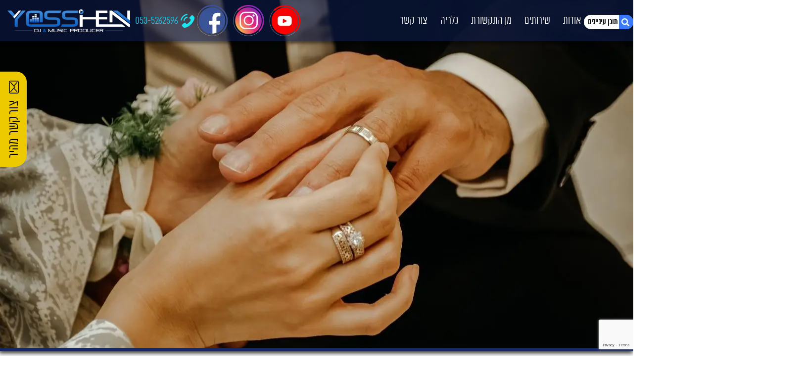

--- FILE ---
content_type: text/html; charset=UTF-8
request_url: https://dj-yossi-hen.com/%D7%90%D7%99%D7%96%D7%94-%D7%93%D7%99-%D7%92%D7%99%D7%99-%D7%AA%D7%A7%D7%97%D7%95-%D7%90%D7%9D-%D7%AA%D7%AA%D7%97%D7%AA%D7%A0%D7%95/
body_size: 24706
content:
<!DOCTYPE HTML>
<html dir="rtl" lang="he-IL">
<head>
    <meta charset="utf-8">
    <meta name="viewport" content="width=device-width, initial-scale=1.0, maximum-scale=1.0, user-scalable=no">
    <link rel="stylesheet" href="https://use.fontawesome.com/releases/v5.2.0/css/all.css" integrity="sha384-hWVjflwFxL6sNzntih27bfxkr27PmbbK/iSvJ+a4+0owXq79v+lsFkW54bOGbiDQ" crossorigin="anonymous">
    <link rel="icon" href="https://dj-yossi-hen.com/wp-content/themes/yossi-hen/assets/img/favicon.ico" type="image/x-icon">
    <link rel="pingback" href="https://dj-yossi-hen.com/xmlrpc.php" />
    <meta name='robots' content='index, follow, max-image-preview:large, max-snippet:-1, max-video-preview:-1' />

	<!-- This site is optimized with the Yoast SEO plugin v26.5 - https://yoast.com/wordpress/plugins/seo/ -->
	<title>איזה די ג&#039;יי תקחו אם תתחתנו? - דיג&#039;יי יוסי חן -053-5262596</title>
	<meta name="description" content="דיג&#039;יי יוסי חן יהפוך את האירוע שלכם ללא פחות ממושלם. אנחנו יודעים כמה האירוע הזה חשוב לכם וכמה אתם מתרגשים ומתכוננים לקראתו אז בחלק הזה אתם יכולים להיות רגועים, די ג&#039;יי יוסי חן מומחה לחתונות דתיות | חתונה חרדית | חתונה דתית לאומית ויודע להקפיד על כל הדגשים החשובים במהלכה, צרו קשר עוד היום 077-8035646" />
	<link rel="canonical" href="https://dj-yossi-hen.com/איזה-די-גיי-תקחו-אם-תתחתנו/" />
	<meta property="og:locale" content="he_IL" />
	<meta property="og:type" content="article" />
	<meta property="og:title" content="איזה די ג&#039;יי תקחו אם תתחתנו? - דיג&#039;יי יוסי חן -053-5262596" />
	<meta property="og:description" content="דיג&#039;יי יוסי חן יהפוך את האירוע שלכם ללא פחות ממושלם. אנחנו יודעים כמה האירוע הזה חשוב לכם וכמה אתם מתרגשים ומתכוננים לקראתו אז בחלק הזה אתם יכולים להיות רגועים, די ג&#039;יי יוסי חן מומחה לחתונות דתיות | חתונה חרדית | חתונה דתית לאומית ויודע להקפיד על כל הדגשים החשובים במהלכה, צרו קשר עוד היום 077-8035646" />
	<meta property="og:url" content="https://dj-yossi-hen.com/איזה-די-גיי-תקחו-אם-תתחתנו/" />
	<meta property="og:site_name" content="דיג&#039;יי יוסי חן -053-5262596" />
	<meta property="article:published_time" content="2022-09-13T12:08:49+00:00" />
	<meta property="og:image" content="https://dj-yossi-hen.com/wp-content/uploads/2022/09/חתונה-דתית-לאומית.jpg" />
	<meta property="og:image:width" content="1280" />
	<meta property="og:image:height" content="720" />
	<meta property="og:image:type" content="image/jpeg" />
	<meta name="author" content="dev_admin" />
	<meta name="twitter:card" content="summary_large_image" />
	<meta name="twitter:label1" content="נכתב על יד" />
	<meta name="twitter:data1" content="dev_admin" />
	<meta name="twitter:label2" content="זמן קריאה מוערך" />
	<meta name="twitter:data2" content="2 דקות" />
	<script type="application/ld+json" class="yoast-schema-graph">{"@context":"https://schema.org","@graph":[{"@type":"Article","@id":"https://dj-yossi-hen.com/%d7%90%d7%99%d7%96%d7%94-%d7%93%d7%99-%d7%92%d7%99%d7%99-%d7%aa%d7%a7%d7%97%d7%95-%d7%90%d7%9d-%d7%aa%d7%aa%d7%97%d7%aa%d7%a0%d7%95/#article","isPartOf":{"@id":"https://dj-yossi-hen.com/%d7%90%d7%99%d7%96%d7%94-%d7%93%d7%99-%d7%92%d7%99%d7%99-%d7%aa%d7%a7%d7%97%d7%95-%d7%90%d7%9d-%d7%aa%d7%aa%d7%97%d7%aa%d7%a0%d7%95/"},"author":{"name":"dev_admin","@id":"https://dj-yossi-hen.com/#/schema/person/5292492429ba012c3af8985e07a188c6"},"headline":"איזה די ג'יי תקחו אם תתחתנו?","datePublished":"2022-09-13T12:08:49+00:00","mainEntityOfPage":{"@id":"https://dj-yossi-hen.com/%d7%90%d7%99%d7%96%d7%94-%d7%93%d7%99-%d7%92%d7%99%d7%99-%d7%aa%d7%a7%d7%97%d7%95-%d7%90%d7%9d-%d7%aa%d7%aa%d7%97%d7%aa%d7%a0%d7%95/"},"wordCount":5,"commentCount":0,"publisher":{"@id":"https://dj-yossi-hen.com/#organization"},"image":{"@id":"https://dj-yossi-hen.com/%d7%90%d7%99%d7%96%d7%94-%d7%93%d7%99-%d7%92%d7%99%d7%99-%d7%aa%d7%a7%d7%97%d7%95-%d7%90%d7%9d-%d7%aa%d7%aa%d7%97%d7%aa%d7%a0%d7%95/#primaryimage"},"thumbnailUrl":"https://dj-yossi-hen.com/wp-content/uploads/2022/09/חתונה-דתית-לאומית.jpg","articleSection":["מאמרים"],"inLanguage":"he-IL","potentialAction":[{"@type":"CommentAction","name":"Comment","target":["https://dj-yossi-hen.com/%d7%90%d7%99%d7%96%d7%94-%d7%93%d7%99-%d7%92%d7%99%d7%99-%d7%aa%d7%a7%d7%97%d7%95-%d7%90%d7%9d-%d7%aa%d7%aa%d7%97%d7%aa%d7%a0%d7%95/#respond"]}]},{"@type":"WebPage","@id":"https://dj-yossi-hen.com/%d7%90%d7%99%d7%96%d7%94-%d7%93%d7%99-%d7%92%d7%99%d7%99-%d7%aa%d7%a7%d7%97%d7%95-%d7%90%d7%9d-%d7%aa%d7%aa%d7%97%d7%aa%d7%a0%d7%95/","url":"https://dj-yossi-hen.com/%d7%90%d7%99%d7%96%d7%94-%d7%93%d7%99-%d7%92%d7%99%d7%99-%d7%aa%d7%a7%d7%97%d7%95-%d7%90%d7%9d-%d7%aa%d7%aa%d7%97%d7%aa%d7%a0%d7%95/","name":"איזה די ג'יי תקחו אם תתחתנו? - דיג&#039;יי יוסי חן -053-5262596","isPartOf":{"@id":"https://dj-yossi-hen.com/#website"},"primaryImageOfPage":{"@id":"https://dj-yossi-hen.com/%d7%90%d7%99%d7%96%d7%94-%d7%93%d7%99-%d7%92%d7%99%d7%99-%d7%aa%d7%a7%d7%97%d7%95-%d7%90%d7%9d-%d7%aa%d7%aa%d7%97%d7%aa%d7%a0%d7%95/#primaryimage"},"image":{"@id":"https://dj-yossi-hen.com/%d7%90%d7%99%d7%96%d7%94-%d7%93%d7%99-%d7%92%d7%99%d7%99-%d7%aa%d7%a7%d7%97%d7%95-%d7%90%d7%9d-%d7%aa%d7%aa%d7%97%d7%aa%d7%a0%d7%95/#primaryimage"},"thumbnailUrl":"https://dj-yossi-hen.com/wp-content/uploads/2022/09/חתונה-דתית-לאומית.jpg","datePublished":"2022-09-13T12:08:49+00:00","description":"דיג'יי יוסי חן יהפוך את האירוע שלכם ללא פחות ממושלם. אנחנו יודעים כמה האירוע הזה חשוב לכם וכמה אתם מתרגשים ומתכוננים לקראתו אז בחלק הזה אתם יכולים להיות רגועים, די ג'יי יוסי חן מומחה לחתונות דתיות | חתונה חרדית | חתונה דתית לאומית ויודע להקפיד על כל הדגשים החשובים במהלכה, צרו קשר עוד היום 077-8035646","breadcrumb":{"@id":"https://dj-yossi-hen.com/%d7%90%d7%99%d7%96%d7%94-%d7%93%d7%99-%d7%92%d7%99%d7%99-%d7%aa%d7%a7%d7%97%d7%95-%d7%90%d7%9d-%d7%aa%d7%aa%d7%97%d7%aa%d7%a0%d7%95/#breadcrumb"},"inLanguage":"he-IL","potentialAction":[{"@type":"ReadAction","target":["https://dj-yossi-hen.com/%d7%90%d7%99%d7%96%d7%94-%d7%93%d7%99-%d7%92%d7%99%d7%99-%d7%aa%d7%a7%d7%97%d7%95-%d7%90%d7%9d-%d7%aa%d7%aa%d7%97%d7%aa%d7%a0%d7%95/"]}]},{"@type":"ImageObject","inLanguage":"he-IL","@id":"https://dj-yossi-hen.com/%d7%90%d7%99%d7%96%d7%94-%d7%93%d7%99-%d7%92%d7%99%d7%99-%d7%aa%d7%a7%d7%97%d7%95-%d7%90%d7%9d-%d7%aa%d7%aa%d7%97%d7%aa%d7%a0%d7%95/#primaryimage","url":"https://dj-yossi-hen.com/wp-content/uploads/2022/09/חתונה-דתית-לאומית.jpg","contentUrl":"https://dj-yossi-hen.com/wp-content/uploads/2022/09/חתונה-דתית-לאומית.jpg","width":1280,"height":720,"caption":"חתונה דתית לאומית"},{"@type":"BreadcrumbList","@id":"https://dj-yossi-hen.com/%d7%90%d7%99%d7%96%d7%94-%d7%93%d7%99-%d7%92%d7%99%d7%99-%d7%aa%d7%a7%d7%97%d7%95-%d7%90%d7%9d-%d7%aa%d7%aa%d7%97%d7%aa%d7%a0%d7%95/#breadcrumb","itemListElement":[{"@type":"ListItem","position":1,"name":"תקליטן דתי","item":"https://dj-yossi-hen.com/"},{"@type":"ListItem","position":2,"name":"איזה די ג'יי תקחו אם תתחתנו?"}]},{"@type":"WebSite","@id":"https://dj-yossi-hen.com/#website","url":"https://dj-yossi-hen.com/","name":"דיג&#039;יי יוסי חן -053-5262596","description":"","publisher":{"@id":"https://dj-yossi-hen.com/#organization"},"potentialAction":[{"@type":"SearchAction","target":{"@type":"EntryPoint","urlTemplate":"https://dj-yossi-hen.com/?s={search_term_string}"},"query-input":{"@type":"PropertyValueSpecification","valueRequired":true,"valueName":"search_term_string"}}],"inLanguage":"he-IL"},{"@type":"Organization","@id":"https://dj-yossi-hen.com/#organization","name":"דיג'יי יוסי חן","url":"https://dj-yossi-hen.com/","logo":{"@type":"ImageObject","inLanguage":"he-IL","@id":"https://dj-yossi-hen.com/#/schema/logo/image/","url":"https://dj-yossi-hen.com/wp-content/uploads/2020/04/logo.png","contentUrl":"https://dj-yossi-hen.com/wp-content/uploads/2020/04/logo.png","width":248,"height":46,"caption":"דיג'יי יוסי חן"},"image":{"@id":"https://dj-yossi-hen.com/#/schema/logo/image/"}},{"@type":"Person","@id":"https://dj-yossi-hen.com/#/schema/person/5292492429ba012c3af8985e07a188c6","name":"dev_admin","image":{"@type":"ImageObject","inLanguage":"he-IL","@id":"https://dj-yossi-hen.com/#/schema/person/image/","url":"https://secure.gravatar.com/avatar/d4902a43a9295f83b0f7ff6bd761a8874e215773fc971704f04f8d3df7a3a4fa?s=96&d=mm&r=g","contentUrl":"https://secure.gravatar.com/avatar/d4902a43a9295f83b0f7ff6bd761a8874e215773fc971704f04f8d3df7a3a4fa?s=96&d=mm&r=g","caption":"dev_admin"},"url":"https://dj-yossi-hen.com/author/dev_admin/"}]}</script>
	<!-- / Yoast SEO plugin. -->


<script type='application/javascript'  id='pys-version-script'>console.log('PixelYourSite Free version 11.1.4.2');</script>
<link rel='dns-prefetch' href='//cdnjs.cloudflare.com' />
<link rel="alternate" type="application/rss+xml" title="דיג&#039;יי יוסי חן -053-5262596 &laquo; פיד תגובות של איזה די ג&#039;יי תקחו אם תתחתנו?" href="https://dj-yossi-hen.com/%d7%90%d7%99%d7%96%d7%94-%d7%93%d7%99-%d7%92%d7%99%d7%99-%d7%aa%d7%a7%d7%97%d7%95-%d7%90%d7%9d-%d7%aa%d7%aa%d7%97%d7%aa%d7%a0%d7%95/feed/" />
<link rel="alternate" title="oEmbed (JSON)" type="application/json+oembed" href="https://dj-yossi-hen.com/wp-json/oembed/1.0/embed?url=https%3A%2F%2Fdj-yossi-hen.com%2F%25d7%2590%25d7%2599%25d7%2596%25d7%2594-%25d7%2593%25d7%2599-%25d7%2592%25d7%2599%25d7%2599-%25d7%25aa%25d7%25a7%25d7%2597%25d7%2595-%25d7%2590%25d7%259d-%25d7%25aa%25d7%25aa%25d7%2597%25d7%25aa%25d7%25a0%25d7%2595%2F" />
<link rel="alternate" title="oEmbed (XML)" type="text/xml+oembed" href="https://dj-yossi-hen.com/wp-json/oembed/1.0/embed?url=https%3A%2F%2Fdj-yossi-hen.com%2F%25d7%2590%25d7%2599%25d7%2596%25d7%2594-%25d7%2593%25d7%2599-%25d7%2592%25d7%2599%25d7%2599-%25d7%25aa%25d7%25a7%25d7%2597%25d7%2595-%25d7%2590%25d7%259d-%25d7%25aa%25d7%25aa%25d7%2597%25d7%25aa%25d7%25a0%25d7%2595%2F&#038;format=xml" />
<style id='wp-img-auto-sizes-contain-inline-css' type='text/css'>
img:is([sizes=auto i],[sizes^="auto," i]){contain-intrinsic-size:3000px 1500px}
/*# sourceURL=wp-img-auto-sizes-contain-inline-css */
</style>
<style id='wp-emoji-styles-inline-css' type='text/css'>

	img.wp-smiley, img.emoji {
		display: inline !important;
		border: none !important;
		box-shadow: none !important;
		height: 1em !important;
		width: 1em !important;
		margin: 0 0.07em !important;
		vertical-align: -0.1em !important;
		background: none !important;
		padding: 0 !important;
	}
/*# sourceURL=wp-emoji-styles-inline-css */
</style>
<style id='wp-block-library-inline-css' type='text/css'>
:root{--wp-block-synced-color:#7a00df;--wp-block-synced-color--rgb:122,0,223;--wp-bound-block-color:var(--wp-block-synced-color);--wp-editor-canvas-background:#ddd;--wp-admin-theme-color:#007cba;--wp-admin-theme-color--rgb:0,124,186;--wp-admin-theme-color-darker-10:#006ba1;--wp-admin-theme-color-darker-10--rgb:0,107,160.5;--wp-admin-theme-color-darker-20:#005a87;--wp-admin-theme-color-darker-20--rgb:0,90,135;--wp-admin-border-width-focus:2px}@media (min-resolution:192dpi){:root{--wp-admin-border-width-focus:1.5px}}.wp-element-button{cursor:pointer}:root .has-very-light-gray-background-color{background-color:#eee}:root .has-very-dark-gray-background-color{background-color:#313131}:root .has-very-light-gray-color{color:#eee}:root .has-very-dark-gray-color{color:#313131}:root .has-vivid-green-cyan-to-vivid-cyan-blue-gradient-background{background:linear-gradient(135deg,#00d084,#0693e3)}:root .has-purple-crush-gradient-background{background:linear-gradient(135deg,#34e2e4,#4721fb 50%,#ab1dfe)}:root .has-hazy-dawn-gradient-background{background:linear-gradient(135deg,#faaca8,#dad0ec)}:root .has-subdued-olive-gradient-background{background:linear-gradient(135deg,#fafae1,#67a671)}:root .has-atomic-cream-gradient-background{background:linear-gradient(135deg,#fdd79a,#004a59)}:root .has-nightshade-gradient-background{background:linear-gradient(135deg,#330968,#31cdcf)}:root .has-midnight-gradient-background{background:linear-gradient(135deg,#020381,#2874fc)}:root{--wp--preset--font-size--normal:16px;--wp--preset--font-size--huge:42px}.has-regular-font-size{font-size:1em}.has-larger-font-size{font-size:2.625em}.has-normal-font-size{font-size:var(--wp--preset--font-size--normal)}.has-huge-font-size{font-size:var(--wp--preset--font-size--huge)}.has-text-align-center{text-align:center}.has-text-align-left{text-align:left}.has-text-align-right{text-align:right}.has-fit-text{white-space:nowrap!important}#end-resizable-editor-section{display:none}.aligncenter{clear:both}.items-justified-left{justify-content:flex-start}.items-justified-center{justify-content:center}.items-justified-right{justify-content:flex-end}.items-justified-space-between{justify-content:space-between}.screen-reader-text{border:0;clip-path:inset(50%);height:1px;margin:-1px;overflow:hidden;padding:0;position:absolute;width:1px;word-wrap:normal!important}.screen-reader-text:focus{background-color:#ddd;clip-path:none;color:#444;display:block;font-size:1em;height:auto;left:5px;line-height:normal;padding:15px 23px 14px;text-decoration:none;top:5px;width:auto;z-index:100000}html :where(.has-border-color){border-style:solid}html :where([style*=border-top-color]){border-top-style:solid}html :where([style*=border-right-color]){border-right-style:solid}html :where([style*=border-bottom-color]){border-bottom-style:solid}html :where([style*=border-left-color]){border-left-style:solid}html :where([style*=border-width]){border-style:solid}html :where([style*=border-top-width]){border-top-style:solid}html :where([style*=border-right-width]){border-right-style:solid}html :where([style*=border-bottom-width]){border-bottom-style:solid}html :where([style*=border-left-width]){border-left-style:solid}html :where(img[class*=wp-image-]){height:auto;max-width:100%}:where(figure){margin:0 0 1em}html :where(.is-position-sticky){--wp-admin--admin-bar--position-offset:var(--wp-admin--admin-bar--height,0px)}@media screen and (max-width:600px){html :where(.is-position-sticky){--wp-admin--admin-bar--position-offset:0px}}
/*wp_block_styles_on_demand_placeholder:697463662f50f*/
/*# sourceURL=wp-block-library-inline-css */
</style>
<style id='classic-theme-styles-inline-css' type='text/css'>
/*! This file is auto-generated */
.wp-block-button__link{color:#fff;background-color:#32373c;border-radius:9999px;box-shadow:none;text-decoration:none;padding:calc(.667em + 2px) calc(1.333em + 2px);font-size:1.125em}.wp-block-file__button{background:#32373c;color:#fff;text-decoration:none}
/*# sourceURL=/wp-includes/css/classic-themes.min.css */
</style>
<link rel='stylesheet' id='contact-form-7-css' href='https://dj-yossi-hen.com/wp-content/plugins/contact-form-7/includes/css/styles.css?ver=6.1.4' type='text/css' media='all' />
<link rel='stylesheet' id='contact-form-7-rtl-css' href='https://dj-yossi-hen.com/wp-content/plugins/contact-form-7/includes/css/styles-rtl.css?ver=6.1.4' type='text/css' media='all' />
<link rel='stylesheet' id='leos_seo-frontend-css' href='https://dj-yossi-hen.com/wp-content/plugins/leos-seo/assets/css/frontend.css?ver=3.0.0' type='text/css' media='all' />
<link rel='stylesheet' id='bootstrap-css' href='https://dj-yossi-hen.com/wp-content/themes/yossi-hen/assets/styles/bootstrap_app.css?ver=1' type='text/css' media='all' />
<link rel='stylesheet' id='slick-css-css' href='https://dj-yossi-hen.com/wp-content/themes/yossi-hen/assets/plugins/slick/slick.css?ver=1' type='text/css' media='all' />
<link rel='stylesheet' id='slick-theme-css-css' href='https://dj-yossi-hen.com/wp-content/themes/yossi-hen/assets/plugins/slick/slick-theme.css?ver=1' type='text/css' media='all' />
<link rel='stylesheet' id='fancybox-css-css' href='https://cdnjs.cloudflare.com/ajax/libs/fancybox/3.5.7/jquery.fancybox.min.css?ver=1' type='text/css' media='all' />
<link rel='stylesheet' id='app-style-css' href='https://dj-yossi-hen.com/wp-content/themes/yossi-hen/assets/styles/styles.css?ver=1.1' type='text/css' media='all' />
<link rel='stylesheet' id='primary-style-css' href='https://dj-yossi-hen.com/wp-content/themes/yossi-hen/style.css?ver=1.0' type='text/css' media='all' />
<script type="text/javascript" src="https://dj-yossi-hen.com/wp-includes/js/jquery/jquery.min.js?ver=3.7.1" id="jquery-core-js"></script>
<script type="text/javascript" src="https://dj-yossi-hen.com/wp-includes/js/jquery/jquery-migrate.min.js?ver=3.4.1" id="jquery-migrate-js"></script>
<script type="text/javascript" src="https://cdnjs.cloudflare.com/ajax/libs/popper.js/1.14.3/umd/popper.min.js?ver=1" id="popper-js"></script>
<script type="text/javascript" src="https://dj-yossi-hen.com/wp-content/themes/yossi-hen/node_modules/bootstrap/dist/js/bootstrap.min.js?ver=1" id="bootstrap-js"></script>
<script type="text/javascript" src="https://dj-yossi-hen.com/wp-content/themes/yossi-hen/node_modules/wow.js/dist/wow.min.js?ver=1" id="wow-js"></script>
<script type="text/javascript" src="https://dj-yossi-hen.com/wp-content/plugins/pixelyoursite/dist/scripts/jquery.bind-first-0.2.3.min.js?ver=0.2.3" id="jquery-bind-first-js"></script>
<script type="text/javascript" src="https://dj-yossi-hen.com/wp-content/plugins/pixelyoursite/dist/scripts/js.cookie-2.1.3.min.js?ver=2.1.3" id="js-cookie-pys-js"></script>
<script type="text/javascript" src="https://dj-yossi-hen.com/wp-content/plugins/pixelyoursite/dist/scripts/tld.min.js?ver=2.3.1" id="js-tld-js"></script>
<script type="text/javascript" id="pys-js-extra">
/* <![CDATA[ */
var pysOptions = {"staticEvents":{"facebook":{"init_event":[{"delay":0,"type":"static","ajaxFire":false,"name":"PageView","pixelIds":["1822285244615665"],"eventID":"e3a31634-defb-406a-8620-5aa54df4f91d","params":{"post_category":"\u05de\u05d0\u05de\u05e8\u05d9\u05dd","page_title":"\u05d0\u05d9\u05d6\u05d4 \u05d3\u05d9 \u05d2'\u05d9\u05d9 \u05ea\u05e7\u05d7\u05d5 \u05d0\u05dd \u05ea\u05ea\u05d7\u05ea\u05e0\u05d5?","post_type":"post","post_id":484,"plugin":"PixelYourSite","user_role":"guest","event_url":"dj-yossi-hen.com/%D7%90%D7%99%D7%96%D7%94-%D7%93%D7%99-%D7%92%D7%99%D7%99-%D7%AA%D7%A7%D7%97%D7%95-%D7%90%D7%9D-%D7%AA%D7%AA%D7%97%D7%AA%D7%A0%D7%95/"},"e_id":"init_event","ids":[],"hasTimeWindow":false,"timeWindow":0,"woo_order":"","edd_order":""}]}},"dynamicEvents":{"automatic_event_form":{"facebook":{"delay":0,"type":"dyn","name":"Form","pixelIds":["1822285244615665"],"eventID":"33e40d27-a2d9-4dbb-997e-7c9606d8461e","params":{"page_title":"\u05d0\u05d9\u05d6\u05d4 \u05d3\u05d9 \u05d2'\u05d9\u05d9 \u05ea\u05e7\u05d7\u05d5 \u05d0\u05dd \u05ea\u05ea\u05d7\u05ea\u05e0\u05d5?","post_type":"post","post_id":484,"plugin":"PixelYourSite","user_role":"guest","event_url":"dj-yossi-hen.com/%D7%90%D7%99%D7%96%D7%94-%D7%93%D7%99-%D7%92%D7%99%D7%99-%D7%AA%D7%A7%D7%97%D7%95-%D7%90%D7%9D-%D7%AA%D7%AA%D7%97%D7%AA%D7%A0%D7%95/"},"e_id":"automatic_event_form","ids":[],"hasTimeWindow":false,"timeWindow":0,"woo_order":"","edd_order":""}},"automatic_event_download":{"facebook":{"delay":0,"type":"dyn","name":"Download","extensions":["","doc","exe","js","pdf","ppt","tgz","zip","xls"],"pixelIds":["1822285244615665"],"eventID":"d5ee3d78-d2d2-4eae-a94a-4f3804a2fba2","params":{"page_title":"\u05d0\u05d9\u05d6\u05d4 \u05d3\u05d9 \u05d2'\u05d9\u05d9 \u05ea\u05e7\u05d7\u05d5 \u05d0\u05dd \u05ea\u05ea\u05d7\u05ea\u05e0\u05d5?","post_type":"post","post_id":484,"plugin":"PixelYourSite","user_role":"guest","event_url":"dj-yossi-hen.com/%D7%90%D7%99%D7%96%D7%94-%D7%93%D7%99-%D7%92%D7%99%D7%99-%D7%AA%D7%A7%D7%97%D7%95-%D7%90%D7%9D-%D7%AA%D7%AA%D7%97%D7%AA%D7%A0%D7%95/"},"e_id":"automatic_event_download","ids":[],"hasTimeWindow":false,"timeWindow":0,"woo_order":"","edd_order":""}},"automatic_event_comment":{"facebook":{"delay":0,"type":"dyn","name":"Comment","pixelIds":["1822285244615665"],"eventID":"65a7513f-6816-4cb5-a53c-9e50e6596b69","params":{"page_title":"\u05d0\u05d9\u05d6\u05d4 \u05d3\u05d9 \u05d2'\u05d9\u05d9 \u05ea\u05e7\u05d7\u05d5 \u05d0\u05dd \u05ea\u05ea\u05d7\u05ea\u05e0\u05d5?","post_type":"post","post_id":484,"plugin":"PixelYourSite","user_role":"guest","event_url":"dj-yossi-hen.com/%D7%90%D7%99%D7%96%D7%94-%D7%93%D7%99-%D7%92%D7%99%D7%99-%D7%AA%D7%A7%D7%97%D7%95-%D7%90%D7%9D-%D7%AA%D7%AA%D7%97%D7%AA%D7%A0%D7%95/"},"e_id":"automatic_event_comment","ids":[],"hasTimeWindow":false,"timeWindow":0,"woo_order":"","edd_order":""}}},"triggerEvents":[],"triggerEventTypes":[],"facebook":{"pixelIds":["1822285244615665"],"advancedMatching":[],"advancedMatchingEnabled":false,"removeMetadata":false,"wooVariableAsSimple":false,"serverApiEnabled":false,"wooCRSendFromServer":false,"send_external_id":null,"enabled_medical":false,"do_not_track_medical_param":["event_url","post_title","page_title","landing_page","content_name","categories","category_name","tags"],"meta_ldu":false},"debug":"","siteUrl":"https://dj-yossi-hen.com","ajaxUrl":"https://dj-yossi-hen.com/wp-admin/admin-ajax.php","ajax_event":"58cee98804","enable_remove_download_url_param":"1","cookie_duration":"7","last_visit_duration":"60","enable_success_send_form":"","ajaxForServerEvent":"1","ajaxForServerStaticEvent":"1","useSendBeacon":"1","send_external_id":"1","external_id_expire":"180","track_cookie_for_subdomains":"1","google_consent_mode":"1","gdpr":{"ajax_enabled":false,"all_disabled_by_api":false,"facebook_disabled_by_api":false,"analytics_disabled_by_api":false,"google_ads_disabled_by_api":false,"pinterest_disabled_by_api":false,"bing_disabled_by_api":false,"reddit_disabled_by_api":false,"externalID_disabled_by_api":false,"facebook_prior_consent_enabled":true,"analytics_prior_consent_enabled":true,"google_ads_prior_consent_enabled":null,"pinterest_prior_consent_enabled":true,"bing_prior_consent_enabled":true,"cookiebot_integration_enabled":false,"cookiebot_facebook_consent_category":"marketing","cookiebot_analytics_consent_category":"statistics","cookiebot_tiktok_consent_category":"marketing","cookiebot_google_ads_consent_category":"marketing","cookiebot_pinterest_consent_category":"marketing","cookiebot_bing_consent_category":"marketing","consent_magic_integration_enabled":false,"real_cookie_banner_integration_enabled":false,"cookie_notice_integration_enabled":false,"cookie_law_info_integration_enabled":false,"analytics_storage":{"enabled":true,"value":"granted","filter":false},"ad_storage":{"enabled":true,"value":"granted","filter":false},"ad_user_data":{"enabled":true,"value":"granted","filter":false},"ad_personalization":{"enabled":true,"value":"granted","filter":false}},"cookie":{"disabled_all_cookie":false,"disabled_start_session_cookie":false,"disabled_advanced_form_data_cookie":false,"disabled_landing_page_cookie":false,"disabled_first_visit_cookie":false,"disabled_trafficsource_cookie":false,"disabled_utmTerms_cookie":false,"disabled_utmId_cookie":false},"tracking_analytics":{"TrafficSource":"direct","TrafficLanding":"undefined","TrafficUtms":[],"TrafficUtmsId":[]},"GATags":{"ga_datalayer_type":"default","ga_datalayer_name":"dataLayerPYS"},"woo":{"enabled":false},"edd":{"enabled":false},"cache_bypass":"1769235302"};
//# sourceURL=pys-js-extra
/* ]]> */
</script>
<script type="text/javascript" src="https://dj-yossi-hen.com/wp-content/plugins/pixelyoursite/dist/scripts/public.js?ver=11.1.4.2" id="pys-js"></script>
<link rel="https://api.w.org/" href="https://dj-yossi-hen.com/wp-json/" /><link rel="alternate" title="JSON" type="application/json" href="https://dj-yossi-hen.com/wp-json/wp/v2/posts/484" /><link rel="EditURI" type="application/rsd+xml" title="RSD" href="https://dj-yossi-hen.com/xmlrpc.php?rsd" />
<meta name="generator" content="WordPress 6.9" />
<link rel='shortlink' href='https://dj-yossi-hen.com/?p=484' />
<!-- Google tag (gtag.js) -->
<script async src="https://www.googletagmanager.com/gtag/js?id=G-0JL0YENWCT"></script>
<script>
  window.dataLayer = window.dataLayer || [];
  function gtag(){dataLayer.push(arguments);}
  gtag('js', new Date());

  gtag('config', 'G-0JL0YENWCT');
</script>


<!-- Google Tag Manager -->
<script>(function(w,d,s,l,i){w[l]=w[l]||[];w[l].push({'gtm.start':
new Date().getTime(),event:'gtm.js'});var f=d.getElementsByTagName(s)[0],
j=d.createElement(s),dl=l!='dataLayer'?'&l='+l:'';j.async=true;j.src=
'https://www.googletagmanager.com/gtm.js?id='+i+dl;f.parentNode.insertBefore(j,f);
})(window,document,'script','dataLayer','GTM-MV4V65C');</script>
<!-- End Google Tag Manager -->
<!-- Google Tag Manager -->
<script>(function(w,d,s,l,i){w[l]=w[l]||[];w[l].push({'gtm.start':
new Date().getTime(),event:'gtm.js'});var f=d.getElementsByTagName(s)[0],
j=d.createElement(s),dl=l!='dataLayer'?'&l='+l:'';j.async=true;j.src=
'https://www.googletagmanager.com/gtm.js?id='+i+dl;f.parentNode.insertBefore(j,f);
})(window,document,'script','dataLayer','GTM-MV4V65C');</script>
<!-- End Google Tag Manager -->

<script type="text/javascript" src="https://s3.eu-central-1.amazonaws.com/maskyoo-cdn/msq.tracker.js?maskyoo=0778042596" async></script>
<meta name="facebook-domain-verification" content="rqwnqikggg1w56ppwm4q5ktnitj4sd" />

<!-- Meta Pixel Code -->
<script>
!function(f,b,e,v,n,t,s)
{if(f.fbq)return;n=f.fbq=function(){n.callMethod?
n.callMethod.apply(n,arguments):n.queue.push(arguments)};
if(!f._fbq)f._fbq=n;n.push=n;n.loaded=!0;n.version='2.0';
n.queue=[];t=b.createElement(e);t.async=!0;
t.src=v;s=b.getElementsByTagName(e)[0];
s.parentNode.insertBefore(t,s)}(window, document,'script',
'https://connect.facebook.net/en_US/fbevents.js');
fbq('init', '1896273900839035');
fbq('track', 'PageView');
</script>
<noscript><img height="1" width="1" style="display:none"
src="https://www.facebook.com/tr?id=1896273900839035&ev=PageView&noscript=1"
/></noscript>
<!-- End Meta Pixel Code -->
<style type="text/css">.headers-map{top: 30px}.headers-map-toggle{}</style><div class="headers-map right hide"><button class="headers-map-toggle"><img src="https://dj-yossi-hen.com/wp-content/webp-express/webp-images/doc-root/wp-content/plugins/leos-seo/assets/img/default.png.webp" alt="button_icon" title="תוכן עניינים" /></button><div class="map-nav"></div></div><input type="hidden">    <!-- HTML5 Shim and Respond.js IE8 support of HTML5 elements and media queries -->
    <!-- WARNING: Respond.js doesn't work if you view the page via file:// -->
    <!--[if lt IE 9]>
    <script src="https://oss.maxcdn.com/libs/html5shiv/3.7.0/html5shiv.js"></script>
    <script src="https://oss.maxcdn.com/libs/respond.js/1.3.0/respond.min.js"></script>
    <![endif]-->
  <meta name="google-site-verification" content="WwCXO97dIxIirfgdb-Onnml5YfteHk_BvnpejvtEK5Y" />
</head>
<body class="rtl wp-singular post-template-default single single-post postid-484 single-format-standard wp-theme-yossi-hen qa">



<header id="header">
  <div class="container container--18 py-2">
    <div class="row align-items-center justify-content-center">

      <nav id="MainNav" class="col-md">
        <div id="MobNavBtn" class="nav-desktop"><span></span><span></span><span></span></div>
        <div class="main-menu"><ul id="menu-header_menu" class=""><li id="menu-item-20" class="menu-item menu-item-type-post_type menu-item-object-page menu-item-home menu-item-20"><a href="https://dj-yossi-hen.com/">דף הבית</a></li>
<li id="menu-item-21" class="menu-item menu-item-type-post_type menu-item-object-page menu-item-21"><a href="https://dj-yossi-hen.com/%d7%90%d7%95%d7%93%d7%95%d7%aa/">אודות</a></li>
<li id="menu-item-134" class="menu-item menu-item-type-taxonomy menu-item-object-category menu-item-134"><a href="https://dj-yossi-hen.com/%d7%a9%d7%99%d7%a8%d7%95%d7%aa%d7%99%d7%9d/">שירותים</a></li>
<li id="menu-item-328" class="menu-item menu-item-type-taxonomy menu-item-object-category menu-item-328"><a href="https://dj-yossi-hen.com/%d7%9e%d7%9f-%d7%94%d7%aa%d7%a7%d7%a9%d7%95%d7%a8%d7%aa/">מן התקשורת</a></li>
<li id="menu-item-223" class="menu-item menu-item-type-taxonomy menu-item-object-gallery_cat menu-item-223"><a href="https://dj-yossi-hen.com/gallery_cat/%d7%92%d7%9c%d7%a8%d7%99%d7%94/">גלריה</a></li>
<li id="menu-item-139" class="menu-item menu-item-type-post_type menu-item-object-page menu-item-139"><a href="https://dj-yossi-hen.com/%d7%a6%d7%95%d7%a8-%d7%a7%d7%a9%d7%a8/">צור קשר</a></li>
</ul></div>        <div class="social-mobile d-flex d-lg-none align-items-center">
                      <a href="https://www.youtube.com/channel/UCcIRWQPlAZzTAVqUUhIPzYg" target="_blank" title="youtube">
              <img src="https://dj-yossi-hen.com/wp-content/webp-express/webp-images/doc-root/wp-content/themes/yossi-hen/assets/icons/yt.png.webp" alt="youtube" class="mx-1 img-fluid">
            </a>
                                          <a href="https://www.instagram.com/dj_yossi_hen/" target="_blank" title="instagram">
              <img src="https://dj-yossi-hen.com/wp-content/webp-express/webp-images/doc-root/wp-content/themes/yossi-hen/assets/icons/ig.png.webp" alt="instagram" class="mx-1 img-fluid">
            </a>
                                <a href="https://www.facebook.com/djyossihen1/?ref=br_rs" target="_blank" title="facebook">
              <img src="https://dj-yossi-hen.com/wp-content/webp-express/webp-images/doc-root/wp-content/themes/yossi-hen/assets/icons/fb.png.webp" alt="facebook" class="mx-1 img-fluid">
            </a>
                  </div>
      </nav>


      <div class="col-md d-flex align-items-center justify-content-end">
        <div class="social-desktop d-none d-lg-flex align-items-center">
                      <a href="https://www.youtube.com/channel/UCcIRWQPlAZzTAVqUUhIPzYg" target="_blank" title="youtube">
              <img src="https://dj-yossi-hen.com/wp-content/webp-express/webp-images/doc-root/wp-content/themes/yossi-hen/assets/icons/yt.png.webp" alt="youtube" class="mx-1 img-fluid">
            </a>
                                          <a href="https://www.instagram.com/dj_yossi_hen/" target="_blank" title="instagram">
              <img src="https://dj-yossi-hen.com/wp-content/webp-express/webp-images/doc-root/wp-content/themes/yossi-hen/assets/icons/ig.png.webp" alt="instagram" class="mx-1 img-fluid">
            </a>
                                <a href="https://www.facebook.com/djyossihen1/?ref=br_rs" target="_blank" title="facebook">
              <img src="https://dj-yossi-hen.com/wp-content/webp-express/webp-images/doc-root/wp-content/themes/yossi-hen/assets/icons/fb.png.webp" alt="facebook" class="mx-1 img-fluid">
            </a>
                                <div class="phone-link">
              <a href="tel:0535262596" title="מספר טלפון">053-5262596</a>
            </div>
                  </div>
        <a href="https://dj-yossi-hen.com" title="דיג&#039;יי יוסי חן -053-5262596" class="mx-auto mx-lg-0">
          <img class="m-auto img-fluid" src="https://dj-yossi-hen.com/wp-content/uploads/2021/09/logo.webp" alt="">
        </a>
      </div>

    </div>
  </div>
</header>


<div class="fixed-sidebar d-none d-md-block">
	      <input type="image" class="stickyform" src="https://dj-yossi-hen.com/wp-content/uploads/2021/05/btn-form.png" alt="">
  </div>

<!-- Hidden Form -->
<div class="hiddenform">
	<div class="h-100 centered">
		<div class="container container--8 position-relative text-center secondform">
      <input type="image" class="btn-close" src="https://dj-yossi-hen.com/wp-content/themes/yossi-hen/assets/img/btn-close.png" alt="Close Pop Up">
      <h3 class="text-center mb-0 font-weight-normal">החתונות המטורפות בישראל</h3>
      <h4 class="font-size-30 text-center mb-3 color-white font-weight-light">השאירו פרטים ואחזור בהקדם:</h4>
      <div class="px-5">
        
<div class="wpcf7 no-js" id="wpcf7-f119-p484-o1" lang="he-IL" dir="rtl" data-wpcf7-id="119">
<div class="screen-reader-response"><p role="status" aria-live="polite" aria-atomic="true"></p> <ul></ul></div>
<form action="/%D7%90%D7%99%D7%96%D7%94-%D7%93%D7%99-%D7%92%D7%99%D7%99-%D7%AA%D7%A7%D7%97%D7%95-%D7%90%D7%9D-%D7%AA%D7%AA%D7%97%D7%AA%D7%A0%D7%95/#wpcf7-f119-p484-o1" method="post" class="wpcf7-form init" aria-label="Contact form" novalidate="novalidate" data-status="init">
<fieldset class="hidden-fields-container"><input type="hidden" name="_wpcf7" value="119" /><input type="hidden" name="_wpcf7_version" value="6.1.4" /><input type="hidden" name="_wpcf7_locale" value="he_IL" /><input type="hidden" name="_wpcf7_unit_tag" value="wpcf7-f119-p484-o1" /><input type="hidden" name="_wpcf7_container_post" value="484" /><input type="hidden" name="_wpcf7_posted_data_hash" value="" /><input type="hidden" name="_wpcf7_recaptcha_response" value="" />
</fieldset>
<div class="form-row">
	<div class="col-md-6 py-1">
		<p><span class="wpcf7-form-control-wrap" data-name="Fname"><input size="40" maxlength="400" class="wpcf7-form-control wpcf7-text wpcf7-validates-as-required" aria-required="true" aria-invalid="false" placeholder="שם:" value="" type="text" name="Fname" /></span>
		</p>
	</div>
	<div class="col-md-6 py-1">
		<p><span class="wpcf7-form-control-wrap" data-name="Phone"><input size="40" maxlength="400" class="wpcf7-form-control wpcf7-tel wpcf7-validates-as-required wpcf7-text wpcf7-validates-as-tel" aria-required="true" aria-invalid="false" placeholder="טלפון:" value="" type="tel" name="Phone" /></span>
		</p>
	</div>
	<div class="col-12 py-1">
		<p><span class="wpcf7-form-control-wrap" data-name="menu-914"><select class="wpcf7-form-control wpcf7-select" aria-invalid="false" name="menu-914"><option value="סוג האירוע:">סוג האירוע:</option><option value="חתונה">חתונה</option><option value="בר מצווה">בר מצווה</option><option value="בת מצווה">בת מצווה</option></select></span>
		</p>
	</div>
	<div class="col-12 pt-1">
		<p><input class="wpcf7-form-control wpcf7-submit has-spinner hvr-grow-shadow" type="submit" value="אני רוצה שיצרו איתי קשר" />
		</p>
	</div>
</div><div class="wpcf7-response-output" aria-hidden="true"></div>
</form>
</div>
      </div>
		</div>
	</div>
</div>
<!-- End Hidden Form-->



<!-- Mobile Phone -->
<a href="tel:0535262596" class="call-btn-mobile">
    <i class="fas fa-phone"></i>
</a>

<div id="content" class="overflow-hidden">
<div class="topimage bg-img img-cover" style="background-image:url('https://dj-yossi-hen.com/wp-content/webp-express/webp-images/doc-root/wp-content/uploads/2022/09/חתונה-דתית-לאומית.jpg.webp')"></div>


<!-- Section Intro -->
<section class="section-intro my-5 position-relative">
  <img src="https://dj-yossi-hen.com/wp-content/webp-express/webp-images/doc-root/wp-content/themes/yossi-hen/assets/img/img-disc.png.webp" alt="" class="img-fluid img-disc d-none d-xxl-block">
  <div class="container container--10">
    <div class="text-center">
      <h1 class="title-line color-second title-line--dotblue">
      איזה די ג'יי תקחו אם תתחתנו?      </h1>
    </div>
    <div class="entry mt-3">
      <p><a href="https://dj-yossi-hen.com/%D7%AA%D7%A7%D7%9C%D7%99%D7%98%D7%9F-%D7%93%D7%AA%D7%99-%D7%9C%D7%97%D7%AA%D7%95%D7%A0%D7%94/">חתונה דתית לאומית</a> היא אירוע חשוב ביותר בחיי בני הזוג הנישאים. היא חייבת להיות מושקעת ומתוכננת להפליא ולכלול מוסיקה מיטבית. בחירת תקליטן מוביל ומנוסה היא צורך חשוב. הוא יכול להשמיע מוסיקה בסגנונות שונים כולל אתניים ועם רפרטואר מושלם השייך לעולם הדתי לאומי. יוסי חן הינו דיג'יי בעל מוניטין העוסק בנושא וניתן לקבל ממנו מידע חשוב.</p>
<h4><strong>מוסיקה נהדרת היא מרכיב עיקרי</strong></h4>
<p>החתונה תהפוך לתוססת יותר וחיונית עד למאוד בליווי מוסיקה נהדרת שתלווה את האירוע לכל אורכו. הדיג'יי הוא בעל נוכחות וכריזמה גבוהה, ינחה את האירוע היטב וירים אותו לגבהים. הוא יודע להכין רימקסים לשירים ידועים ובכך יעניק להם חיוניות נוספת. בעת השמעת המוסיקה הוא גם מנגן על קלידים ועל כלי נגינה אחרים. בנוסף, הוא מפעיל מכונות תופים אלקטרונית. כל אלו מעצימים מאוד את השירים והמוסיקה ולצידם, את החוויה. בכל חתונה יש רגעים מיוחדים. אחד מהם הוא רגע הכניסה לחופה וכאן יבחרו בני הזוג שיר מלווה האהוב עליהם. הדיג'יי ישמיע אותו, וכמובן, ידאג לשירים נוספים בעת קבלת הפנים, הארוחה ומסיבת הריקודים. הריקודים מהווים שיא נוסף וכאן קצב המוסיקה יגבר וימריץ את האורחים לרקוד ולעלוז. האירוע המיוחד ייזכר למשך זמן רב בזכות כל אלו.</p>
<h4><u>הכנות ותיאום ציפיות</u></h4>
<p>יש לדון עם התקליטן שהוא גם המפיק המוסיקלי לבחירת רשימת השירים. ניתן ואף רצוי להיעזר בו לגבי שירים אשר הינם חשובים ומבוקשים ואשר לדעתו יתאימו לאופי האירוע הרכב החוגגים וטעמם האישי. ברשותו ציוד נוסף ומשלים אותו הוא מביא. כך, מיקרופונים, מערכות הגברה, גופי תאורה מיוחדים, מחוללי עשן ומחוללי אפקטים נוספים. כל אלו יתרמו לאווירה המלהיבה.</p>
<h4><strong>שירותים מעולים</strong></h4>
<p>יוסי חן הינו דיג'יי בעל מוניטין ומומלץ לקבל ממנו שירות מקצועי עם יחס אישי. הוא כולל ייעוץ לכל לקוח המתלבט לגבי בחירת השירים וסדר השמעתם, מחירים נוחים, עמידה בלוח זמנים וכדומה. הוא בעל ידע רב וניסיון עשיר בתחום המגיעים רבות מהתמחות בנישה זאת, מהפקת וניהול  חתונות ואירועי מוסיקה אחרים לדתיים לאורך השנים. הוא ישמח לתת שירות כל לקוח חדש.</p>
    </div>
  </div>
</section>


  <!-- Section Form -->
  <section class="section-middleform py-5 position-relative mt-5">
    <img src="https://dj-yossi-hen.com/wp-content/themes/yossi-hen/assets/img/headphones.png" alt="" class="img-fluid img-headphones d-none d-xxl-block">
    <div class="container container--8 py-lg-5 mb-xl-5 text-center position-relative zindplus1">
      <h4 class="mb-0">החתונות המטורפות בישראל</h4>
      <h5 class="font-size-35 color-white font-weight-light">השאירו פרטים ואחזור בהקדם:</h5>
      <div class="pt-2 px-5">
        
<div class="wpcf7 no-js" id="wpcf7-f358-p484-o2" lang="he-IL" dir="rtl" data-wpcf7-id="358">
<div class="screen-reader-response"><p role="status" aria-live="polite" aria-atomic="true"></p> <ul></ul></div>
<form action="/%D7%90%D7%99%D7%96%D7%94-%D7%93%D7%99-%D7%92%D7%99%D7%99-%D7%AA%D7%A7%D7%97%D7%95-%D7%90%D7%9D-%D7%AA%D7%AA%D7%97%D7%AA%D7%A0%D7%95/#wpcf7-f358-p484-o2" method="post" class="wpcf7-form init" aria-label="Contact form" novalidate="novalidate" data-status="init">
<fieldset class="hidden-fields-container"><input type="hidden" name="_wpcf7" value="358" /><input type="hidden" name="_wpcf7_version" value="6.1.4" /><input type="hidden" name="_wpcf7_locale" value="he_IL" /><input type="hidden" name="_wpcf7_unit_tag" value="wpcf7-f358-p484-o2" /><input type="hidden" name="_wpcf7_container_post" value="484" /><input type="hidden" name="_wpcf7_posted_data_hash" value="" /><input type="hidden" name="_wpcf7_recaptcha_response" value="" />
</fieldset>
<div class="form-row">
	<div class="col-md-6 py-1">
		<p><span class="wpcf7-form-control-wrap" data-name="Fname"><input size="40" maxlength="400" class="wpcf7-form-control wpcf7-text wpcf7-validates-as-required" aria-required="true" aria-invalid="false" placeholder="שם:" value="" type="text" name="Fname" /></span>
		</p>
	</div>
	<div class="col-md-6 py-1">
		<p><span class="wpcf7-form-control-wrap" data-name="Phone"><input size="40" maxlength="400" class="wpcf7-form-control wpcf7-tel wpcf7-validates-as-required wpcf7-text wpcf7-validates-as-tel" aria-required="true" aria-invalid="false" placeholder="טלפון:" value="" type="tel" name="Phone" /></span>
		</p>
	</div>
	<div class="col-12 py-1">
		<p><span class="wpcf7-form-control-wrap" data-name="textarea-492"><textarea cols="40" rows="10" maxlength="2000" class="wpcf7-form-control wpcf7-textarea" aria-invalid="false" placeholder="תוכן ההודעה:" name="textarea-492"></textarea></span>
		</p>
	</div>
	<div class="col-12 pt-1">
		<p><input class="wpcf7-form-control wpcf7-submit has-spinner hvr-grow-shadow" type="submit" value="אני רוצה אירוע מטורף &gt;" />
		</p>
	</div>
</div><div class="wpcf7-response-output" aria-hidden="true"></div>
</form>
</div>
      </div>
    </div>
  </section>



  <!-- Section Recommendations -->
  <section class="section-recs py-5 position-relative">
    <img src="https://dj-yossi-hen.com/wp-content/webp-express/webp-images/doc-root/wp-content/themes/yossi-hen/assets/img/console-dj.png.webp" alt="" class="img-fluid img-console d-none d-xl-block">
    <div class="container container--15">
      <div class="text-center">
        <h4 class="title-line title-line--dotblue color-second"><p>אל תקשיבו לנו &#8211; תקשיבו ללקוחות שלנו</p>
<p style="direction: rtl;"><span style="font-size: 22pt;">תשמעו מה הלקוחות שלי מספרים עליי &#8211; הלקוחות הם השגרירים שלי כל המלצה מגיעה מהלב של הזוגות שלנו<br />
</span></p>
<div id="gtx-trans" style="position: absolute; left: 1037px; top: 33px;">
<div class="gtx-trans-icon"></div>
</div>
</h4>
      </div>
      <div class="recs-slider nav-white mt-3">
                  <div class="slide m-1">
            <div class="slide__content text-center centered flex-column">
              <p class="entry"></p>
              <div class="text-left w-100">
                <a data-fancybox data-src="#modal-1" href="javascript:;" data-width="600" data-height="400" class="links color-white font-size-30">+</a>
              </div>
              <div class="text-center" style="display: none;" id="modal-1">
                <h4 class="title mb-1">חן 24/03/21</h4>
                              </div>
            </div>
            <img src="https://dj-yossi-hen.com/wp-content/webp-express/webp-images/doc-root/wp-content/uploads/2021/06/2021-2.png.webp" alt="" class="img-fit-cover mx-auto profile mt-3">
            <h4 class="rec-title py-2 color-second text-center">חן 24/03/21</h4>
            <h4 class="rec-subtitle color-text text-center font-weight-light"></h4>
          </div>
                  <div class="slide m-1">
            <div class="slide__content text-center centered flex-column">
              <p class="entry">יוסייי וואי וואי אין מילים!!
היה ??? באמת לא יכולנו לבקש יותר!!
חתונה שמחה וזורמת ביותר ??
בעז&quot;ה נפגש בעוד כמה בעקבות זאת.. תודה ענקית
על הסבלנות והגמישות עם...</p>
              <div class="text-left w-100">
                <a data-fancybox data-src="#modal-2" href="javascript:;" data-width="600" data-height="400" class="links color-white font-size-30">+</a>
              </div>
              <div class="text-center" style="display: none;" id="modal-2">
                <h4 class="title mb-1">יסכה אקדע חתונה 19/10</h4>
                <p>יוסייי וואי וואי אין מילים!!</p>
<p>היה ??? באמת לא יכולנו לבקש יותר!!</p>
<p>חתונה שמחה וזורמת ביותר ??</p>
<p>בעז&quot;ה נפגש בעוד כמה בעקבות זאת.. תודה ענקית</p>
<p>על הסבלנות והגמישות עם כל הבאלגן שבתקופה אליפותת ❤️❤️</p>
              </div>
            </div>
            <img src="https://dj-yossi-hen.com/wp-content/webp-express/webp-images/doc-root/wp-content/uploads/2021/06/051675d2-4adb-49fc-8ec2-61e5775a345d-e1673165838541.jpg.webp" alt="" class="img-fit-cover mx-auto profile mt-3">
            <h4 class="rec-title py-2 color-second text-center">יסכה אקדע חתונה 19/10</h4>
            <h4 class="rec-subtitle color-text text-center font-weight-light"></h4>
          </div>
                  <div class="slide m-1">
            <div class="slide__content text-center centered flex-column">
              <p class="entry">לדיגי מספר ? 1 בעולם,
היה חתונה של השמחות
הכול היה פשוט מושלם עשתה לנו חתונה
לא נשכחת, כולם מדברים עליך
תודה רבה שבורא עולם יתן שפע של ברכה...</p>
              <div class="text-left w-100">
                <a data-fancybox data-src="#modal-3" href="javascript:;" data-width="600" data-height="400" class="links color-white font-size-30">+</a>
              </div>
              <div class="text-center" style="display: none;" id="modal-3">
                <h4 class="title mb-1">אפרת חתונה - זיוה</h4>
                <p>לדיגי מספר ? 1 בעולם,</p>
<p>היה חתונה של השמחות</p>
<p>הכול היה פשוט מושלם עשתה לנו חתונה</p>
<p>לא נשכחת, כולם מדברים עליך</p>
<p>תודה רבה שבורא עולם יתן שפע של ברכה והצלחה</p>
<p>הרבה שימחה עד עולם</p>
              </div>
            </div>
            <img src="https://dj-yossi-hen.com/wp-content/webp-express/webp-images/doc-root/wp-content/uploads/2021/02/58e92377-baa7-488b-a815-d6dc660e2870.jpg.webp" alt="" class="img-fit-cover mx-auto profile mt-3">
            <h4 class="rec-title py-2 color-second text-center">אפרת חתונה - זיוה</h4>
            <h4 class="rec-subtitle color-text text-center font-weight-light"></h4>
          </div>
                  <div class="slide m-1">
            <div class="slide__content text-center centered flex-column">
              <p class="entry">חלמתי כל כך הרבה זמן על היום המיוחד הזה, בו אני אצעד בלבן אל הגבר שבחר ליבי. אין ספק כי אחד הגורמים ששיפרו את היום...</p>
              <div class="text-left w-100">
                <a data-fancybox data-src="#modal-4" href="javascript:;" data-width="600" data-height="400" class="links color-white font-size-30">+</a>
              </div>
              <div class="text-center" style="display: none;" id="modal-4">
                <h4 class="title mb-1">יהב ואסנת, ראשון לציון</h4>
                <p>חלמתי כל כך הרבה זמן על היום המיוחד הזה, בו אני אצעד בלבן אל הגבר שבחר ליבי. אין ספק כי אחד הגורמים ששיפרו את היום המרגש היה די ג'יי יוסי חן המדהים! כמו שהבטיח, אין אדם שלא רקד, ואפילו קיבלנו המון המון מחמאות גם אחרי האירוע על כל החוויה המוזיקלית שסיפק.</p>
<p>&nbsp;</p>
              </div>
            </div>
            <img src="https://dj-yossi-hen.com/wp-content/webp-express/webp-images/doc-root/wp-content/uploads/2020/04/תמונה-עליונה.jpg.webp" alt="" class="img-fit-cover mx-auto profile mt-3">
            <h4 class="rec-title py-2 color-second text-center">יהב ואסנת, ראשון לציון</h4>
            <h4 class="rec-subtitle color-text text-center font-weight-light"></h4>
          </div>
                  <div class="slide m-1">
            <div class="slide__content text-center centered flex-column">
              <p class="entry">תקליטן אגדי! לבר המצווה של הבכור הזמנו את יוסי, והוא לא אכזב! בעזרתו כולם יכלו ליהנות מאירוע מרגש ומלהיב שאני זוכר בצורה הכי חיובית שיש....</p>
              <div class="text-left w-100">
                <a data-fancybox data-src="#modal-5" href="javascript:;" data-width="600" data-height="400" class="links color-white font-size-30">+</a>
              </div>
              <div class="text-center" style="display: none;" id="modal-5">
                <h4 class="title mb-1">שלומי כהן, נתניה</h4>
                <p>תקליטן אגדי! לבר המצווה של הבכור הזמנו את יוסי, והוא לא אכזב! בעזרתו כולם יכלו ליהנות מאירוע מרגש ומלהיב שאני זוכר בצורה הכי חיובית שיש. המון תודה! נתראה באירוע הבא!</p>
              </div>
            </div>
            <img src="https://dj-yossi-hen.com/wp-content/webp-express/webp-images/doc-root/wp-content/uploads/2020/04/תמונה-עליונה.jpg.webp" alt="" class="img-fit-cover mx-auto profile mt-3">
            <h4 class="rec-title py-2 color-second text-center">שלומי כהן, נתניה</h4>
            <h4 class="rec-subtitle color-text text-center font-weight-light"></h4>
          </div>
                  <div class="slide m-1">
            <div class="slide__content text-center centered flex-column">
              <p class="entry">אם אתם מחפשים מקצוען אמיתי, די ג'יי יוסי חן זו הכתובת הנכונה! יוסי ליווה אותנו בהבנה ואהבה גדולה והפך את החתונה שלנו לאירוע היוקרתי והבלתי...</p>
              <div class="text-left w-100">
                <a data-fancybox data-src="#modal-6" href="javascript:;" data-width="600" data-height="400" class="links color-white font-size-30">+</a>
              </div>
              <div class="text-center" style="display: none;" id="modal-6">
                <h4 class="title mb-1">דור מירון, חיפה</h4>
                <p>אם אתם מחפשים מקצוען אמיתי, די ג'יי יוסי חן זו הכתובת הנכונה! יוסי ליווה אותנו בהבנה ואהבה גדולה והפך את החתונה שלנו לאירוע היוקרתי והבלתי נשכח של השנה. היה תענוג גדול לעבוד איתך.</p>
              </div>
            </div>
            <img src="https://dj-yossi-hen.com/wp-content/webp-express/webp-images/doc-root/wp-content/uploads/2020/04/contact-image.jpg.webp" alt="" class="img-fit-cover mx-auto profile mt-3">
            <h4 class="rec-title py-2 color-second text-center">דור מירון, חיפה</h4>
            <h4 class="rec-subtitle color-text text-center font-weight-light"></h4>
          </div>
                  <div class="slide m-1">
            <div class="slide__content text-center centered flex-column">
              <p class="entry">יוסי הענק היית תותח אין לנו מילים איך להודות לך עשית לנו את היום הכי מאושר שלנו מושלם כל הזמן ידעתי שיש לי חבר דייגי...</p>
              <div class="text-left w-100">
                <a data-fancybox data-src="#modal-7" href="javascript:;" data-width="600" data-height="400" class="links color-white font-size-30">+</a>
              </div>
              <div class="text-center" style="display: none;" id="modal-7">
                <h4 class="title mb-1">אליה ואוסנת</h4>
                <p>יוסי הענק היית תותח אין לנו מילים איך להודות לך עשית לנו את היום הכי מאושר שלנו מושלם כל הזמן ידעתי שיש לי חבר דייגי אבל ברמה כזאת של אהבה היית ענק בנתיים מהבוקר אנחנו רק מקבלים הודעותשהחתונה הייתה מושלמת ברוך השם תודה תודה תודה ??❤️❤️ אליה &amp; אוסנת 16.2.20</p>
              </div>
            </div>
            <img src="https://dj-yossi-hen.com/wp-content/webp-express/webp-images/doc-root/wp-content/uploads/2020/04/contact-image.jpg.webp" alt="" class="img-fit-cover mx-auto profile mt-3">
            <h4 class="rec-title py-2 color-second text-center">אליה ואוסנת</h4>
            <h4 class="rec-subtitle color-text text-center font-weight-light"></h4>
          </div>
                  <div class="slide m-1">
            <div class="slide__content text-center centered flex-column">
              <p class="entry">למלך העולם !!!!!! לדיגיי הכי תותח בעולם שהפך לנו את החתונה לחלום אין לנו מילים לתאר את העוצמה והאנרגית שהיו שם אתה מלך אין אחד...</p>
              <div class="text-left w-100">
                <a data-fancybox data-src="#modal-8" href="javascript:;" data-width="600" data-height="400" class="links color-white font-size-30">+</a>
              </div>
              <div class="text-center" style="display: none;" id="modal-8">
                <h4 class="title mb-1">רונן ונועם</h4>
                <p>למלך העולם !!!!!! לדיגיי הכי תותח בעולם שהפך לנו את החתונה לחלום אין לנו מילים לתאר את העוצמה והאנרגית שהיו שם אתה מלך אין אחד שנשאר לשבת הרחבה הייתה מפוצצת בצעירים הצלחת להעיף את כולנו גבוהה מבחינת מוזיקה דתית מוזיקה מזרחית וכו אנחנו מאחלים לך שתמשיך לשמח חתנים וכלות אין דברים כמוך אתה בין הבחירות הטובת שעשינו..!!! אתה פשוט תותח יחס אישי שאין לתאר שרק העצים את החוויה מה שבטח רק דיגיי יוסי חן ❤️ רונן ? נועם 27.1.20</p>
              </div>
            </div>
            <img src="https://dj-yossi-hen.com/wp-content/webp-express/webp-images/doc-root/wp-content/uploads/2020/04/contact-image.jpg.webp" alt="" class="img-fit-cover mx-auto profile mt-3">
            <h4 class="rec-title py-2 color-second text-center">רונן ונועם</h4>
            <h4 class="rec-subtitle color-text text-center font-weight-light"></h4>
          </div>
                  <div class="slide m-1">
            <div class="slide__content text-center centered flex-column">
              <p class="entry">יוסי !!!!! ואוו אני חייבת להודות לך מכל הלב על אתמול ! ! אי ספק שאתה הדייגיי הכי אלוף שקיים בעולם הזה !! אתה אומן...</p>
              <div class="text-left w-100">
                <a data-fancybox data-src="#modal-9" href="javascript:;" data-width="600" data-height="400" class="links color-white font-size-30">+</a>
              </div>
              <div class="text-center" style="display: none;" id="modal-9">
                <h4 class="title mb-1">דניאל & שילת  16.2.20</h4>
                <p>יוסי !!!!! ואוו אני חייבת להודות לך מכל הלב על אתמול ! ! אי ספק שאתה הדייגיי הכי אלוף שקיים בעולם הזה !! אתה אומן בצורה לא נורמלית ! הכנסת אוירה מטורפת לחתונה. הורדת את הלחץ שהיה תודה רבה!! אין כמוך!! עשית לנו את החתונה!! אתה יודע לשלב בווול במקום כל דבר!! אנחנו עוד נפגש בהמשך ❤️ דניאל &amp; שילת 10.1.20</p>
              </div>
            </div>
            <img src="https://dj-yossi-hen.com/wp-content/webp-express/webp-images/doc-root/wp-content/uploads/2020/04/contact-image.jpg.webp" alt="" class="img-fit-cover mx-auto profile mt-3">
            <h4 class="rec-title py-2 color-second text-center">דניאל & שילת  16.2.20</h4>
            <h4 class="rec-subtitle color-text text-center font-weight-light"></h4>
          </div>
                  <div class="slide m-1">
            <div class="slide__content text-center centered flex-column">
              <p class="entry">יוסייי ❤️❤️ תודה רבה על אתמולל!! ללא ספק הפצצת והרמת אווירה!! וואלה עשית את האירוע ?? תותח על, תודה רבה!! מעריכים המון ומאחלים לך רק...</p>
              <div class="text-left w-100">
                <a data-fancybox data-src="#modal-10" href="javascript:;" data-width="600" data-height="400" class="links color-white font-size-30">+</a>
              </div>
              <div class="text-center" style="display: none;" id="modal-10">
                <h4 class="title mb-1">שריי חתונה 7/9/20</h4>
                <p>יוסייי ❤️❤️ תודה רבה על אתמולל!! ללא ספק הפצצת והרמת אווירה!! וואלה עשית את האירוע ?? תותח על, תודה רבה!! מעריכים המון ומאחלים לך רק טוב!❤️</p>
              </div>
            </div>
            <img src="https://dj-yossi-hen.com/wp-content/webp-express/webp-images/doc-root/wp-content/uploads/2020/04/08fb49d5-54a4-4509-8236-f3f3b378a76c-e1673165899963.jpg.webp" alt="" class="img-fit-cover mx-auto profile mt-3">
            <h4 class="rec-title py-2 color-second text-center">שריי חתונה 7/9/20</h4>
            <h4 class="rec-subtitle color-text text-center font-weight-light"></h4>
          </div>
                  <div class="slide m-1">
            <div class="slide__content text-center centered flex-column">
              <p class="entry">לדיגיי מספר אחד בעולם ?? תודה רבה רבה רבה על האירוע המושלם שהעברת לנו בחתונה שלנו ❤️❤️❤️ היה אש מהגהינום ברחבת הריקודים ??? ? אתה...</p>
              <div class="text-left w-100">
                <a data-fancybox data-src="#modal-11" href="javascript:;" data-width="600" data-height="400" class="links color-white font-size-30">+</a>
              </div>
              <div class="text-center" style="display: none;" id="modal-11">
                <h4 class="title mb-1">שלומי & איילה</h4>
                <p>לדיגיי מספר אחד בעולם ?? תודה רבה רבה רבה על האירוע המושלם שהעברת לנו בחתונה שלנו ❤️❤️❤️ היה אש מהגהינום ברחבת הריקודים ??? ? אתה יודע להתאים לכל אירוע את המוזיקה שלו בצורה הכי מושלמת ?? אמרתי לך שראיתי את החיוך שלך ידעתי שאתה קודם כל בנאדם ישר שאפשר לסמוך עליו בעיניים עצומות וכמובן דיגיי פצצה ?? שתזכה לשמח חתנים וכלות ואת כל עם ישראל כמו שאתה רגיל לשמח ??</p>
              </div>
            </div>
            <img src="https://dj-yossi-hen.com/wp-content/webp-express/webp-images/doc-root/wp-content/uploads/2020/04/contact-image.jpg.webp" alt="" class="img-fit-cover mx-auto profile mt-3">
            <h4 class="rec-title py-2 color-second text-center">שלומי & איילה</h4>
            <h4 class="rec-subtitle color-text text-center font-weight-light"></h4>
          </div>
                  <div class="slide m-1">
            <div class="slide__content text-center centered flex-column">
              <p class="entry">יוסי חן התותח ? ? אחרי שהתאוששנו זה הזמן להגיד לך תודה על מוזיקה מטוורפת תודה על האנרגיות בשמיים!! תודה שגרמת לאנשים לא לרצות להפסיק...</p>
              <div class="text-left w-100">
                <a data-fancybox data-src="#modal-12" href="javascript:;" data-width="600" data-height="400" class="links color-white font-size-30">+</a>
              </div>
              <div class="text-center" style="display: none;" id="modal-12">
                <h4 class="title mb-1">שלומי & רחלי</h4>
                <p>יוסי חן התותח ? ? אחרי שהתאוששנו זה הזמן להגיד לך תודה על מוזיקה מטוורפת תודה על האנרגיות בשמיים!! תודה שגרמת לאנשים לא לרצות להפסיק לרקוד, תודה שהפכת את האירוע לרמה אחת מעל כולם!! אוהבים ומעריכים מאוד ונתראה באירועים הבאים ❤️</p>
              </div>
            </div>
            <img src="https://dj-yossi-hen.com/wp-content/webp-express/webp-images/doc-root/wp-content/uploads/2020/04/Layer-29.jpg.webp" alt="" class="img-fit-cover mx-auto profile mt-3">
            <h4 class="rec-title py-2 color-second text-center">שלומי & רחלי</h4>
            <h4 class="rec-subtitle color-text text-center font-weight-light"></h4>
          </div>
                  <div class="slide m-1">
            <div class="slide__content text-center centered flex-column">
              <p class="entry">אחרי שהתאוששנו מערב מטווורף רצינו להגיד לך תודה ענקית !! תקשייבבב שאתה תותח!! אף אחד לא זז מהרחבה כולם מדברים על כמה היית טובבב תודה...</p>
              <div class="text-left w-100">
                <a data-fancybox data-src="#modal-13" href="javascript:;" data-width="600" data-height="400" class="links color-white font-size-30">+</a>
              </div>
              <div class="text-center" style="display: none;" id="modal-13">
                <h4 class="title mb-1">מאיר& דייזי</h4>
                <p>אחרי שהתאוששנו מערב מטווורף רצינו להגיד לך תודה ענקית !! תקשייבבב שאתה תותח!! אף אחד לא זז מהרחבה כולם מדברים על כמה היית טובבב תודה שלקחת חלק מהיום הגדול שלנו ועשית את זה על הצד הכי טוב שיש ❤️ עשינו בחירה טובה ?</p>
              </div>
            </div>
            <img src="https://dj-yossi-hen.com/wp-content/webp-express/webp-images/doc-root/wp-content/uploads/2020/04/0fa205ff-13b1-4cfd-a3de-1ab95fb0d2e8.jpg.webp" alt="" class="img-fit-cover mx-auto profile mt-3">
            <h4 class="rec-title py-2 color-second text-center">מאיר& דייזי</h4>
            <h4 class="rec-subtitle color-text text-center font-weight-light"></h4>
          </div>
                  <div class="slide m-1">
            <div class="slide__content text-center centered flex-column">
              <p class="entry">יוסי אחי היקר אחרי התאוששות ממה שגרמת לנו אני רוצה להודות לך בשמי ובשם אישתי על ערב בלתי נשכח ערב לפנים !! כל אורחינו נהנוו...</p>
              <div class="text-left w-100">
                <a data-fancybox data-src="#modal-14" href="javascript:;" data-width="600" data-height="400" class="links color-white font-size-30">+</a>
              </div>
              <div class="text-center" style="display: none;" id="modal-14">
                <h4 class="title mb-1">ישראל & הודיה</h4>
                <p>יוסי אחי היקר אחרי התאוששות ממה שגרמת לנו אני רוצה להודות לך בשמי ובשם אישתי על ערב בלתי נשכח ערב לפנים !! כל אורחינו נהנוו והיית פשוט אלווף !! אין ספק שהבחירה הנכונה זה אתה!! אוהב אותך ❤️❤️ תודה על הכל!!</p>
              </div>
            </div>
            <img src="https://dj-yossi-hen.com/wp-content/webp-express/webp-images/doc-root/wp-content/uploads/2020/04/contact-image.jpg.webp" alt="" class="img-fit-cover mx-auto profile mt-3">
            <h4 class="rec-title py-2 color-second text-center">ישראל & הודיה</h4>
            <h4 class="rec-subtitle color-text text-center font-weight-light"></h4>
          </div>
                  <div class="slide m-1">
            <div class="slide__content text-center centered flex-column">
              <p class="entry">יוסי היקר!!???????? אמנם, קצת באיחור אבל העיקר הכוונה רצינו לומר לך מקרב לב תודה!! הייתה לנו בזכותך אחלה חתונה במקצועיות ובקסם אישי הרקדת את כל...</p>
              <div class="text-left w-100">
                <a data-fancybox data-src="#modal-15" href="javascript:;" data-width="600" data-height="400" class="links color-white font-size-30">+</a>
              </div>
              <div class="text-center" style="display: none;" id="modal-15">
                <h4 class="title mb-1">אבי& שירה</h4>
                <p>יוסי היקר!!???????? אמנם, קצת באיחור אבל העיקר הכוונה רצינו לומר לך מקרב לב תודה!! הייתה לנו בזכותך אחלה חתונה במקצועיות ובקסם אישי הרקדת את כל האורחים המוזיקה והדינאמיקה שלך הוסיפה עוד נדבך חשוב לאירוע והרמיקסים המטורפים שלך!! הקפיצו את האורחים מאחלים לך הצלחה שתמיד תשמח אנשים ושאלוקים תמיד יאיר דרכך בהערכב רבה ושוב תודה!!</p>
              </div>
            </div>
            <img src="https://dj-yossi-hen.com/wp-content/webp-express/webp-images/doc-root/wp-content/uploads/2021/06/f1ee43d4-d40d-46e1-a514-bccf18ab47e7-e1673165944974.jpg.webp" alt="" class="img-fit-cover mx-auto profile mt-3">
            <h4 class="rec-title py-2 color-second text-center">אבי& שירה</h4>
            <h4 class="rec-subtitle color-text text-center font-weight-light"></h4>
          </div>
                  <div class="slide m-1">
            <div class="slide__content text-center centered flex-column">
              <p class="entry">דיגיי מספר 1 בארץ!!  תודה רבה על אירוע מושלם הפכת לנו את הערב להכי מושלם שיש..  אלוווף שתמשיך לשמח את עם ישראל ולעשות שמח כמו...</p>
              <div class="text-left w-100">
                <a data-fancybox data-src="#modal-16" href="javascript:;" data-width="600" data-height="400" class="links color-white font-size-30">+</a>
              </div>
              <div class="text-center" style="display: none;" id="modal-16">
                <h4 class="title mb-1">יניב & תמר</h4>
                <p>דיגיי מספר 1 בארץ!!  תודה רבה על אירוע מושלם הפכת לנו את הערב להכי מושלם שיש..  אלוווף שתמשיך לשמח את עם ישראל ולעשות שמח כמו שרק דיגי יוסי חן יודע לעשות!!</p>
              </div>
            </div>
            <img src="https://dj-yossi-hen.com/wp-content/webp-express/webp-images/doc-root/wp-content/uploads/2021/06/f1551528-92c5-417e-a16c-f1663167f47a.jpg.webp" alt="" class="img-fit-cover mx-auto profile mt-3">
            <h4 class="rec-title py-2 color-second text-center">יניב & תמר</h4>
            <h4 class="rec-subtitle color-text text-center font-weight-light"></h4>
          </div>
                  <div class="slide m-1">
            <div class="slide__content text-center centered flex-column">
              <p class="entry">דיי גיי אלוף!!!!! תודה ענקית על החתונה שעשית לנו, איזה אווירה ואיזה מקצועיות כל המוזמנים והמוזמנות &#8230; והרבה הגיעו כי שמעו שיוסי חן מגיע!!!! באמת...</p>
              <div class="text-left w-100">
                <a data-fancybox data-src="#modal-17" href="javascript:;" data-width="600" data-height="400" class="links color-white font-size-30">+</a>
              </div>
              <div class="text-center" style="display: none;" id="modal-17">
                <h4 class="title mb-1">תמר חתונה 17/12</h4>
                <p>דיי גיי אלוף!!!!! תודה ענקית על החתונה שעשית לנו, איזה אווירה ואיזה מקצועיות כל המוזמנים והמוזמנות &#8230; והרבה הגיעו כי שמעו שיוסי חן מגיע!!!! באמת תודה עשית לנו תערב!! הכי אלוף!!</p>
              </div>
            </div>
            <img src="https://dj-yossi-hen.com/wp-content/webp-express/webp-images/doc-root/wp-content/uploads/2021/06/65cda5b3-7de8-4312-9875-5d2e1f0dc09d.jpg.webp" alt="" class="img-fit-cover mx-auto profile mt-3">
            <h4 class="rec-title py-2 color-second text-center">תמר חתונה 17/12</h4>
            <h4 class="rec-subtitle color-text text-center font-weight-light"></h4>
          </div>
                  <div class="slide m-1">
            <div class="slide__content text-center centered flex-column">
              <p class="entry">בוקר טוב מספר 1 רצינו להודות לך על ערב מושלם שעשית לנו הרחבה היתה בוערת בזכות האנרגיות!! המטורפות שלך תודה על הדאגה במהלך כל האירוע...</p>
              <div class="text-left w-100">
                <a data-fancybox data-src="#modal-18" href="javascript:;" data-width="600" data-height="400" class="links color-white font-size-30">+</a>
              </div>
              <div class="text-center" style="display: none;" id="modal-18">
                <h4 class="title mb-1">חתונה 28/06</h4>
                <p>בוקר טוב מספר 1 רצינו להודות לך על ערב מושלם שעשית לנו הרחבה היתה בוערת בזכות האנרגיות!! המטורפות שלך תודה על הדאגה במהלך כל האירוע כל שיר היה בצבע הקצב של השירים היה מטורף עד כדי כך שאנשים לא הפסיקו להגיע אלינו ולשאול מי הדיג'י האלוף הזה את תודות רבות לך כי הכבוד הוא לך מאחלים לך המון המון הצלחה ובורא עולם ישמח אותך כמו ששימחת אותנו בעזרת ה&quot; אירועים הבאים זה רק אתה!!</p>
              </div>
            </div>
            <img src="https://dj-yossi-hen.com/wp-content/webp-express/webp-images/doc-root/wp-content/uploads/2021/06/051675d2-4adb-49fc-8ec2-61e5775a345d-e1673165838541.jpg.webp" alt="" class="img-fit-cover mx-auto profile mt-3">
            <h4 class="rec-title py-2 color-second text-center">חתונה 28/06</h4>
            <h4 class="rec-subtitle color-text text-center font-weight-light"></h4>
          </div>
              </div>
    </div>
  </section>



  <!-- Section Why Us -->
  <section class="section-whyus bg-pattern-blue">
    <div class="container container--16 py-5">
      <div class="text-center">
        <h4 class="title-heading font-size-50 mb-0 title-line title-line--white">כמה סיבות לבחור בי</h4>
      </div>

      <div class="row no-gutters align-items-center mt-5">
        <div class="col-xs col-sm-6 col-lg">

          
            <div data-wow-delay="0s" class="whyus-card whyus-card--1 row align-items-center wow fadeInUp py-4">
              <div class="whyus-card__content col-12 col-md-7 col-lg-10">
                <h5 class="whyus-card__title">מוזיקה רמיקסים ברמה גבוהה</h5>
                <p class="color-white">דיגי יוסי חן יפיק וינגן לכבוד האירוע שלכם את המוזיקה והרמיקסים הכי חדישים ברמה הגבוהה ביותר</p>
              </div>
              <figure class="whyus-card__item whyus-card__item--single d-flex centered mx-auto">
                <img class="img-fluid" src="https://dj-yossi-hen.com/wp-content/webp-express/webp-images/doc-root/wp-content/uploads/2020/04/icon-music.png.webp" alt="">
              </figure>
            </div>

            
          
            <div data-wow-delay="0.5s" class="whyus-card whyus-card--2 row align-items-center wow fadeInUp py-4">
              <div class="whyus-card__content col-12 col-md-7 col-lg-10">
                <h5 class="whyus-card__title">שירות ברמה גבוהה</h5>
                <p class="color-white">שירות ויחס אישי חם מהווים אבן סביב בעבודתו של דיג'יי יוסי חן המבוקש. יוסי עומד לשירותכם בכל שלב ויעניק את המענה האיכותי עבור כל בקשה שלכם. </p>
              </div>
              <figure class="whyus-card__item whyus-card__item--single d-flex centered mx-auto">
                <img class="img-fluid" src="https://dj-yossi-hen.com/wp-content/webp-express/webp-images/doc-root/wp-content/uploads/2020/04/icon-thumbup.png.webp" alt="">
              </figure>
            </div>

            
          
            <div data-wow-delay="1s" class="whyus-card whyus-card--3 row align-items-center wow fadeInUp py-4">
              <div class="whyus-card__content col-12 col-md-7 col-lg-10">
                <h5 class="whyus-card__title">סגנונות מגוונים לזרמים שונים</h5>
                <p class="color-white">אנו מתאימים את האווירה הסגנון המוזיקלי המועדף עליכם לזרם, למסורת ולכל העדפה ובקשה אישית שלכם. יוסי בעל ניסיון עשיר בתחום האירועים המודרני במגזר הדתי והחרדי גם יחד.</p>
              </div>
              <figure class="whyus-card__item whyus-card__item--single d-flex centered mx-auto">
                <img class="img-fluid" src="https://dj-yossi-hen.com/wp-content/webp-express/webp-images/doc-root/wp-content/uploads/2020/04/icon-disc.png.webp" alt="">
              </figure>
            </div>

                        </div>

            <div class="d-none d-lg-block col-lg-4 col-xxl-5">
              <img class="img-fluid mx-auto" src="https://dj-yossi-hen.com/wp-content/webp-express/webp-images/doc-root/wp-content/themes/yossi-hen/assets/img/disc-single.png.webp" alt="">
            </div>

            <div class="col-xs col-sm-6 col-lg">
            
          
            <div data-wow-delay="1.5s" class="whyus-card whyus-card--4 row align-items-center wow fadeInUp py-4">
              <div class="whyus-card__content col-12 col-md-7 col-lg-10">
                <h5 class="whyus-card__title">חוויה מוזיקלית בהתאמה אישית</h5>
                <p class="color-white">זה האירוע שלכם! הרגע המיוחד בו סוף סוף אפשר לנשום לרווחה ולהתחיל בשלב חדש בחיים. אל תתפשרו על החוויה המוזיקלית שתהיה חלק בלתי נפרד מהאירוע שלכם ובחרו בדיג'יי יוסי חן.  
</p>
              </div>
              <figure class="whyus-card__item whyus-card__item--single d-flex centered mx-auto">
                <img class="img-fluid" src="https://dj-yossi-hen.com/wp-content/webp-express/webp-images/doc-root/wp-content/uploads/2020/04/icon-headphones.png.webp" alt="">
              </figure>
            </div>

            
          
            <div data-wow-delay="2s" class="whyus-card whyus-card--5 row align-items-center wow fadeInUp py-4">
              <div class="whyus-card__content col-12 col-md-7 col-lg-10">
                <h5 class="whyus-card__title">די ג'יי מבוקש בכל רחבי העולם</h5>
                <p class="color-white">דיגייי יוסי חן הדיגיי היהודי הישראלי הראשון בעולם שניגן בדובאי בבורג חליפה בעל נסיון רב באירועים וחתונות ברחבי העולם ניו יורק/ מקסיקו / רוסיה.</p>
              </div>
              <figure class="whyus-card__item whyus-card__item--single d-flex centered mx-auto">
                <img class="img-fluid" src="https://dj-yossi-hen.com/wp-content/webp-express/webp-images/doc-root/wp-content/uploads/2020/04/icon-dj.png.webp" alt="">
              </figure>
            </div>

            
          
        </div>
      </div>
    </div>

  </section>






  <!-- Section Articles -->
  <section class="section-articles container container--13 py-5">
    <div class="text-center">
      <h4 class="title-line color-second title-line--dotblue">מאמרים נוספים</h4>
      <div class="entry pb-3 px-lg-5">
              </div>
    </div>
    <div class="row mt-4">
      
        <article class="col-md-4 mb-4">
          <div class="article-card h-100">
            <a href="https://dj-yossi-hen.com/%d7%97%d7%95%d7%92%d7%92%d7%99%d7%9d-%d7%91%d7%aa-%d7%9e%d7%a6%d7%95%d7%95%d7%94-%d7%93%d7%aa%d7%99%d7%aa-%d7%9b%d7%9b%d7%94-%d7%aa%d7%90%d7%a8%d7%92%d7%a0%d7%95-%d7%a2%d7%a8%d7%91-%d7%a9%d7%9c%d7%90/">
              <figure>
                <img class="" src="https://dj-yossi-hen.com/wp-content/webp-express/webp-images/doc-root/wp-content/uploads/2022/09/די-גיי-לבת-מצווה-דתית.jpg.webp" alt="">
                <div class="overlay"></div>
              </figure>
            </a>
            <div class="article-card__content">
              <a class="article-card__title pt-4" href="https://dj-yossi-hen.com/%d7%97%d7%95%d7%92%d7%92%d7%99%d7%9d-%d7%91%d7%aa-%d7%9e%d7%a6%d7%95%d7%95%d7%94-%d7%93%d7%aa%d7%99%d7%aa-%d7%9b%d7%9b%d7%94-%d7%aa%d7%90%d7%a8%d7%92%d7%a0%d7%95-%d7%a2%d7%a8%d7%91-%d7%a9%d7%9c%d7%90/">חוגגים בת מצווה דתית? ככה תארגנו ערב שלא יישכח!</a>
              <p class="mt-1 mb-3">די ג'יי לבת מצווה דתית יתרום רבות בזכות המוסיקה הסוחפת שהוא משמיע, כמו גם עם הנוכחות והליווי המהפנטים שלו. מוסיקה מתאימה לאירוע  כזה משדרגת אותו רבות וסוחפת אחריה את החוגגים....</p>
            </div>
            <div class="mb-3">
              <a href="https://dj-yossi-hen.com/%d7%97%d7%95%d7%92%d7%92%d7%99%d7%9d-%d7%91%d7%aa-%d7%9e%d7%a6%d7%95%d7%95%d7%94-%d7%93%d7%aa%d7%99%d7%aa-%d7%9b%d7%9b%d7%94-%d7%aa%d7%90%d7%a8%d7%92%d7%a0%d7%95-%d7%a2%d7%a8%d7%91-%d7%a9%d7%9c%d7%90/" class="btn btn-primary btn-primary--article">המשיכו לקרוא &gt;</a>
            </div>
          </div>
        </article>

      
        <article class="col-md-4 mb-4">
          <div class="article-card h-100">
            <a href="https://dj-yossi-hen.com/%d7%a6%d7%a8%d7%99%d7%9b%d7%99%d7%9d-%d7%9e%d7%99%d7%a9%d7%94%d7%95-%d7%a9%d7%99%d7%aa%d7%a7%d7%9c%d7%98-%d7%91%d7%90%d7%99%d7%a8%d7%95%d7%a2%d7%99%d7%9d-%d7%a9%d7%9c%d7%9b%d7%9d-%d7%94%d7%92%d7%a2/">
              <figure>
                <img class="" src="https://dj-yossi-hen.com/wp-content/webp-express/webp-images/doc-root/wp-content/uploads/2022/09/תקליטן-דתי.jpg.webp" alt="">
                <div class="overlay"></div>
              </figure>
            </a>
            <div class="article-card__content">
              <a class="article-card__title pt-4" href="https://dj-yossi-hen.com/%d7%a6%d7%a8%d7%99%d7%9b%d7%99%d7%9d-%d7%9e%d7%99%d7%a9%d7%94%d7%95-%d7%a9%d7%99%d7%aa%d7%a7%d7%9c%d7%98-%d7%91%d7%90%d7%99%d7%a8%d7%95%d7%a2%d7%99%d7%9d-%d7%a9%d7%9c%d7%9b%d7%9d-%d7%94%d7%92%d7%a2/">צריכים מישהו שיתקלט באירועים שלכם? הגעתם למקום הנכון!</a>
              <p class="mt-1 mb-3">תקליטן דתי ישמיע שירים ונעימות הקשורות לעולם של המגזר הדתי, אבל לא רק. הוא יכול להשמיע שירים בסגנונות וז'אנרים נוספים כולל אתניים. הכול על פי רשימה המוגשת לו על ידי...</p>
            </div>
            <div class="mb-3">
              <a href="https://dj-yossi-hen.com/%d7%a6%d7%a8%d7%99%d7%9b%d7%99%d7%9d-%d7%9e%d7%99%d7%a9%d7%94%d7%95-%d7%a9%d7%99%d7%aa%d7%a7%d7%9c%d7%98-%d7%91%d7%90%d7%99%d7%a8%d7%95%d7%a2%d7%99%d7%9d-%d7%a9%d7%9c%d7%9b%d7%9d-%d7%94%d7%92%d7%a2/" class="btn btn-primary btn-primary--article">המשיכו לקרוא &gt;</a>
            </div>
          </div>
        </article>

      
        <article class="col-md-4 mb-4">
          <div class="article-card h-100">
            <a href="https://dj-yossi-hen.com/%d7%a2%d7%a8%d7%91-%d7%94%d7%97%d7%9c%d7%95%d7%9e%d7%95%d7%aa-%d7%a9%d7%9c%d7%9b%d7%9d-%d7%9e%d7%aa%d7%97%d7%99%d7%9c-%d7%91%d7%9e%d7%95%d7%96%d7%99%d7%a7%d7%94-%d7%98%d7%95%d7%91%d7%94/">
              <figure>
                <img class="" src="https://dj-yossi-hen.com/wp-content/webp-express/webp-images/doc-root/wp-content/uploads/2022/09/תקליטן-דתי-לחתונה.jpg.webp" alt="">
                <div class="overlay"></div>
              </figure>
            </a>
            <div class="article-card__content">
              <a class="article-card__title pt-4" href="https://dj-yossi-hen.com/%d7%a2%d7%a8%d7%91-%d7%94%d7%97%d7%9c%d7%95%d7%9e%d7%95%d7%aa-%d7%a9%d7%9c%d7%9b%d7%9d-%d7%9e%d7%aa%d7%97%d7%99%d7%9c-%d7%91%d7%9e%d7%95%d7%96%d7%99%d7%a7%d7%94-%d7%98%d7%95%d7%91%d7%94/">ערב החלומות שלכם מתחיל במוזיקה טובה!</a>
              <p class="mt-1 mb-3">תקליטן דתי לחתונה ישמיע מוסיקה נהדרת לאורך כל האירוע אליו הוא מוזמן. הוא גם ינחה את האירוע - אם יתבקש לעשות זאת. ברשותו רשימת שירים המתאימים למגזר הדתי לפניו הוא...</p>
            </div>
            <div class="mb-3">
              <a href="https://dj-yossi-hen.com/%d7%a2%d7%a8%d7%91-%d7%94%d7%97%d7%9c%d7%95%d7%9e%d7%95%d7%aa-%d7%a9%d7%9c%d7%9b%d7%9d-%d7%9e%d7%aa%d7%97%d7%99%d7%9c-%d7%91%d7%9e%d7%95%d7%96%d7%99%d7%a7%d7%94-%d7%98%d7%95%d7%91%d7%94/" class="btn btn-primary btn-primary--article">המשיכו לקרוא &gt;</a>
            </div>
          </div>
        </article>

          </div>
  </section>

</div><!--#content end-->


<footer>


            <!-- Section Footer Form -->
      <section class="section-footerform container container--10 text-center footerform">
        <h4 class="font-size-40 font-weight-normal mb-0 color-white">החתונות המטורפות בישראל</h4>
        <h5 class="font-size-25 color-white font-weight-normal color-white">השאירו פרטים ואחזור בהקדם:</h5>
        <div class="py-3 px-lg-5 position-relative zindplus1">
          
<div class="wpcf7 no-js" id="wpcf7-f367-p486-o3" lang="he-IL" dir="rtl" data-wpcf7-id="367">
<div class="screen-reader-response"><p role="status" aria-live="polite" aria-atomic="true"></p> <ul></ul></div>
<form action="/%D7%90%D7%99%D7%96%D7%94-%D7%93%D7%99-%D7%92%D7%99%D7%99-%D7%AA%D7%A7%D7%97%D7%95-%D7%90%D7%9D-%D7%AA%D7%AA%D7%97%D7%AA%D7%A0%D7%95/#wpcf7-f367-p486-o3" method="post" class="wpcf7-form init" aria-label="Contact form" novalidate="novalidate" data-status="init">
<fieldset class="hidden-fields-container"><input type="hidden" name="_wpcf7" value="367" /><input type="hidden" name="_wpcf7_version" value="6.1.4" /><input type="hidden" name="_wpcf7_locale" value="he_IL" /><input type="hidden" name="_wpcf7_unit_tag" value="wpcf7-f367-p486-o3" /><input type="hidden" name="_wpcf7_container_post" value="486" /><input type="hidden" name="_wpcf7_posted_data_hash" value="" /><input type="hidden" name="_wpcf7_recaptcha_response" value="" />
</fieldset>
<div class="form-row">
	<div class="col-md-4 py-1">
		<p><span class="wpcf7-form-control-wrap" data-name="Fname"><input size="40" maxlength="400" class="wpcf7-form-control wpcf7-text wpcf7-validates-as-required icon-name" aria-required="true" aria-invalid="false" placeholder="שם:" value="" type="text" name="Fname" /></span>
		</p>
	</div>
	<div class="col-md-4 py-1">
		<p><span class="wpcf7-form-control-wrap" data-name="Phone"><input size="40" maxlength="400" class="wpcf7-form-control wpcf7-tel wpcf7-validates-as-required wpcf7-text wpcf7-validates-as-tel icon-phone" aria-required="true" aria-invalid="false" placeholder="טלפון:" value="" type="tel" name="Phone" /></span>
		</p>
	</div>
	<div class="col-md-4 py-1">
		<p><span class="wpcf7-form-control-wrap" data-name="Email"><input size="40" maxlength="400" class="wpcf7-form-control wpcf7-email wpcf7-validates-as-required wpcf7-text wpcf7-validates-as-email icon-email" aria-required="true" aria-invalid="false" placeholder="מייל:" value="" type="email" name="Email" /></span>
		</p>
	</div>
	<div class="col-12 py-1">
		<p><span class="wpcf7-form-control-wrap" data-name="textarea-492"><textarea cols="40" rows="10" maxlength="2000" class="wpcf7-form-control wpcf7-textarea icon-message" aria-invalid="false" placeholder="הודעה:" name="textarea-492"></textarea></span>
		</p>
	</div>
	<div class="col-12 pt-1">
		<p><input class="wpcf7-form-control wpcf7-submit has-spinner hvr-grow-shadow" type="submit" value="תרקידו לנו את הקהל" />
		</p>
	</div>
</div><div class="wpcf7-response-output" aria-hidden="true"></div>
</form>
</div>
        </div>
      </section>
      
	<div class="footer-wrapper position-relative">
  		<input type="image" class="back-to-top" src="https://dj-yossi-hen.com/wp-content/webp-express/webp-images/doc-root/wp-content/themes/yossi-hen/assets/img/gotop.png.webp" alt="עבור לראש הדף">
	  <div class="container container--15 pt-4">
		<div class="row justify-content-between">
			<div class="col-lg-3">
				<h5 class="footer-title">מפת האתר</h5>
				<div class="menu-header_menu-container"><ul id="menu-header_menu-1" class="footer-menu"><li class="menu-item menu-item-type-post_type menu-item-object-page menu-item-home menu-item-20"><a href="https://dj-yossi-hen.com/">דף הבית</a></li>
<li class="menu-item menu-item-type-post_type menu-item-object-page menu-item-21"><a href="https://dj-yossi-hen.com/%d7%90%d7%95%d7%93%d7%95%d7%aa/">אודות</a></li>
<li class="menu-item menu-item-type-taxonomy menu-item-object-category menu-item-134"><a href="https://dj-yossi-hen.com/%d7%a9%d7%99%d7%a8%d7%95%d7%aa%d7%99%d7%9d/">שירותים</a></li>
<li class="menu-item menu-item-type-taxonomy menu-item-object-category menu-item-328"><a href="https://dj-yossi-hen.com/%d7%9e%d7%9f-%d7%94%d7%aa%d7%a7%d7%a9%d7%95%d7%a8%d7%aa/">מן התקשורת</a></li>
<li class="menu-item menu-item-type-taxonomy menu-item-object-gallery_cat menu-item-223"><a href="https://dj-yossi-hen.com/gallery_cat/%d7%92%d7%9c%d7%a8%d7%99%d7%94/">גלריה</a></li>
<li class="menu-item menu-item-type-post_type menu-item-object-page menu-item-139"><a href="https://dj-yossi-hen.com/%d7%a6%d7%95%d7%a8-%d7%a7%d7%a9%d7%a8/">צור קשר</a></li>
</ul></div>			</div>
			<div class="col-lg-3">
				<h5 class="footer-title">איזור שירות שלנו:</h5>
				<div class="menu-footer_menu-container"><ul id="menu-footer_menu" class="footer-menu footer-menu--posts"><li id="menu-item-451" class="menu-item menu-item-type-post_type menu-item-object-page menu-item-home menu-item-451"><a href="https://dj-yossi-hen.com/">תקליטן דתי</a></li>
<li id="menu-item-264" class="menu-item menu-item-type-post_type menu-item-object-post menu-item-264"><a href="https://dj-yossi-hen.com/%d7%aa%d7%a7%d7%9c%d7%99%d7%98%d7%9f-%d7%93%d7%aa%d7%99-%d7%9c%d7%97%d7%aa%d7%95%d7%a0%d7%94/">די ג'יי לחתונה דתית</a></li>
<li id="menu-item-265" class="menu-item menu-item-type-post_type menu-item-object-post menu-item-265"><a href="https://dj-yossi-hen.com/%d7%93%d7%99-%d7%92%d7%99%d7%99-%d7%9c%d7%91%d7%aa-%d7%9e%d7%a6%d7%95%d7%95%d7%94-%d7%93%d7%aa%d7%99%d7%aa/">די ג'יי לבת מצווה דתית</a></li>
<li id="menu-item-266" class="menu-item menu-item-type-post_type menu-item-object-post menu-item-266"><a href="https://dj-yossi-hen.com/%d7%aa%d7%a7%d7%9c%d7%99%d7%98%d7%9f-%d7%93%d7%aa%d7%99-%d7%9c%d7%91%d7%a8-%d7%9e%d7%a6%d7%95%d7%95%d7%94/">תקליטן דתי לבר מצווה</a></li>
</ul></div>			</div>
			<div class="col-lg-3">
			  <h5 class="footer-title">צרו איתנו קשר:</h5>
			  			  				  <p class="footer-text">
					  <span class="pl-2"><img src="https://dj-yossi-hen.com/wp-content/webp-express/webp-images/doc-root/wp-content/themes/yossi-hen/assets/icons/footer_phone.png.webp" alt=""></span>
					  <a href="tel:">053-5262596</a>
				  </p>
			  				  			  				<p class="footer-text">
				  <span class="pl-2"><img src="https://dj-yossi-hen.com/wp-content/webp-express/webp-images/doc-root/wp-content/themes/yossi-hen/assets/icons/footer_email.png.webp" alt=""></span>
				  <a href="mailto:yossi114477@gmail.com" class="email">yossi114477@gmail.com</a>
				</p>
			  			  			</div>
			<div class="col-lg-2 mt-lg-5">
			  <h5 class="d-flex align-items-end font-size-16 open-sans-he color-white font-weight-light">
				  מוזמנים להשאיר לנו לייק:				  <img src="https://dj-yossi-hen.com/wp-content/webp-express/webp-images/doc-root/wp-content/themes/yossi-hen/assets/img/like.png.webp" alt="" class="mr-2">
			  </h5>
			  			<!--	<div class="fb-page"
				  data-href="https://www.facebook.com/djyossihen1/?ref=br_rs"
				  data-tabs="timeline" data-width=""
				  data-height="200"
				  data-small-header="true"
				  data-adapt-container-width="true" data-hide-cover="true"
				  data-show-facepile="false"><blockquote cite="https://www.facebook.com/djyossihen1/?ref=br_rs" class="fb-xfbml-parse-ignore">
					<a href="https://www.facebook.com/djyossihen1/?ref=br_rs">Facebook</a></blockquote>
				</div> -->
              <div><a href="https://www.facebook.com/djyossihen1/"><img src="https://dj-yossi-hen.com/wp-content/uploads/2021/09/Screenshot-2021-09-01-093251.webp" /></a></div>

							</div>
		</div>
	  </div>
	</div>

</footer>

<div id="leos">
    <a href="http://www.leos.co.il/" title="סוכנות שיווק דיגיטלי">
        <img src="https://dj-yossi-hen.com/wp-content/webp-express/webp-images/doc-root/wp-content/themes/yossi-hen/assets/img/leos_logo.png.webp"
             alt="" title="סוכנות שיווק דיגיטלי" />
        <span>סוכנות שיווק דיגיטלי</span>
    </a>
</div>

<script type="speculationrules">
{"prefetch":[{"source":"document","where":{"and":[{"href_matches":"/*"},{"not":{"href_matches":["/wp-*.php","/wp-admin/*","/wp-content/uploads/*","/wp-content/*","/wp-content/plugins/*","/wp-content/themes/yossi-hen/*","/*\\?(.+)"]}},{"not":{"selector_matches":"a[rel~=\"nofollow\"]"}},{"not":{"selector_matches":".no-prefetch, .no-prefetch a"}}]},"eagerness":"conservative"}]}
</script>
<!-- Google Tag Manager (noscript) -->
<noscript><iframe src="https://www.googletagmanager.com/ns.html?id=GTM-MV4V65C"
height="0" width="0" style="display:none;visibility:hidden"></iframe></noscript>
<!-- End Google Tag Manager (noscript) -->
<!-- Google Tag Manager (noscript) -->
<noscript><iframe src="https://www.googletagmanager.com/ns.html?id=GTM-MV4V65C"
height="0" width="0" style="display:none;visibility:hidden"></iframe></noscript>
<!-- End Google Tag Manager (noscript) --><noscript><img height="1" width="1" style="display: none;" src="https://www.facebook.com/tr?id=1822285244615665&ev=PageView&noscript=1&cd%5Bpost_category%5D=%D7%9E%D7%90%D7%9E%D7%A8%D7%99%D7%9D&cd%5Bpage_title%5D=%D7%90%D7%99%D7%96%D7%94+%D7%93%D7%99+%D7%92%27%D7%99%D7%99+%D7%AA%D7%A7%D7%97%D7%95+%D7%90%D7%9D+%D7%AA%D7%AA%D7%97%D7%AA%D7%A0%D7%95%3F&cd%5Bpost_type%5D=post&cd%5Bpost_id%5D=484&cd%5Bplugin%5D=PixelYourSite&cd%5Buser_role%5D=guest&cd%5Bevent_url%5D=dj-yossi-hen.com%2F%25D7%2590%25D7%2599%25D7%2596%25D7%2594-%25D7%2593%25D7%2599-%25D7%2592%25D7%2599%25D7%2599-%25D7%25AA%25D7%25A7%25D7%2597%25D7%2595-%25D7%2590%25D7%259D-%25D7%25AA%25D7%25AA%25D7%2597%25D7%25AA%25D7%25A0%25D7%2595%2F" alt=""></noscript>
<script type="text/javascript" src="https://dj-yossi-hen.com/wp-includes/js/dist/hooks.min.js?ver=dd5603f07f9220ed27f1" id="wp-hooks-js"></script>
<script type="text/javascript" src="https://dj-yossi-hen.com/wp-includes/js/dist/i18n.min.js?ver=c26c3dc7bed366793375" id="wp-i18n-js"></script>
<script type="text/javascript" id="wp-i18n-js-after">
/* <![CDATA[ */
wp.i18n.setLocaleData( { 'text direction\u0004ltr': [ 'rtl' ] } );
//# sourceURL=wp-i18n-js-after
/* ]]> */
</script>
<script type="text/javascript" src="https://dj-yossi-hen.com/wp-content/plugins/contact-form-7/includes/swv/js/index.js?ver=6.1.4" id="swv-js"></script>
<script type="text/javascript" id="contact-form-7-js-before">
/* <![CDATA[ */
var wpcf7 = {
    "api": {
        "root": "https:\/\/dj-yossi-hen.com\/wp-json\/",
        "namespace": "contact-form-7\/v1"
    }
};
//# sourceURL=contact-form-7-js-before
/* ]]> */
</script>
<script type="text/javascript" src="https://dj-yossi-hen.com/wp-content/plugins/contact-form-7/includes/js/index.js?ver=6.1.4" id="contact-form-7-js"></script>
<script type="text/javascript" id="leos_seo-frontend-js-extra">
/* <![CDATA[ */
var leos_settings = {"headers_map":["h1","h2","h3"],"slick_support":"","ajax_url":"https://dj-yossi-hen.com/wp-admin/admin-ajax.php"};
//# sourceURL=leos_seo-frontend-js-extra
/* ]]> */
</script>
<script type="text/javascript" src="https://dj-yossi-hen.com/wp-content/plugins/leos-seo/assets/js/frontend.js?ver=3.0.0" id="leos_seo-frontend-js"></script>
<script type="text/javascript" src="https://dj-yossi-hen.com/wp-content/themes/yossi-hen/assets/plugins/slick/slick.min.js?ver=1" id="slick-js-js"></script>
<script type="text/javascript" src="https://cdnjs.cloudflare.com/ajax/libs/fancybox/3.5.7/jquery.fancybox.min.js?ver=1" id="fancybox-js-js"></script>
<script type="text/javascript" src="https://dj-yossi-hen.com/wp-content/themes/yossi-hen/assets/plugins/headroom/headroom.min.js?ver=1" id="headroom-js-js"></script>
<script type="text/javascript" src="https://dj-yossi-hen.com/wp-content/themes/yossi-hen/assets/scripts/setup.js?ver=1" id="app-scripts-setup-js"></script>
<script type="text/javascript" src="https://dj-yossi-hen.com/wp-content/themes/yossi-hen/assets/scripts/scripts.js?ver=1" id="app-scripts-js"></script>
<script type="text/javascript" src="https://www.google.com/recaptcha/api.js?render=6LeY4yQsAAAAAI_m7R22sUfSPM9VpMpWYX15ThbB&amp;ver=3.0" id="google-recaptcha-js"></script>
<script type="text/javascript" src="https://dj-yossi-hen.com/wp-includes/js/dist/vendor/wp-polyfill.min.js?ver=3.15.0" id="wp-polyfill-js"></script>
<script type="text/javascript" id="wpcf7-recaptcha-js-before">
/* <![CDATA[ */
var wpcf7_recaptcha = {
    "sitekey": "6LeY4yQsAAAAAI_m7R22sUfSPM9VpMpWYX15ThbB",
    "actions": {
        "homepage": "homepage",
        "contactform": "contactform"
    }
};
//# sourceURL=wpcf7-recaptcha-js-before
/* ]]> */
</script>
<script type="text/javascript" src="https://dj-yossi-hen.com/wp-content/plugins/contact-form-7/modules/recaptcha/index.js?ver=6.1.4" id="wpcf7-recaptcha-js"></script>
<script id="wp-emoji-settings" type="application/json">
{"baseUrl":"https://s.w.org/images/core/emoji/17.0.2/72x72/","ext":".png","svgUrl":"https://s.w.org/images/core/emoji/17.0.2/svg/","svgExt":".svg","source":{"concatemoji":"https://dj-yossi-hen.com/wp-includes/js/wp-emoji-release.min.js?ver=6.9"}}
</script>
<script type="module">
/* <![CDATA[ */
/*! This file is auto-generated */
const a=JSON.parse(document.getElementById("wp-emoji-settings").textContent),o=(window._wpemojiSettings=a,"wpEmojiSettingsSupports"),s=["flag","emoji"];function i(e){try{var t={supportTests:e,timestamp:(new Date).valueOf()};sessionStorage.setItem(o,JSON.stringify(t))}catch(e){}}function c(e,t,n){e.clearRect(0,0,e.canvas.width,e.canvas.height),e.fillText(t,0,0);t=new Uint32Array(e.getImageData(0,0,e.canvas.width,e.canvas.height).data);e.clearRect(0,0,e.canvas.width,e.canvas.height),e.fillText(n,0,0);const a=new Uint32Array(e.getImageData(0,0,e.canvas.width,e.canvas.height).data);return t.every((e,t)=>e===a[t])}function p(e,t){e.clearRect(0,0,e.canvas.width,e.canvas.height),e.fillText(t,0,0);var n=e.getImageData(16,16,1,1);for(let e=0;e<n.data.length;e++)if(0!==n.data[e])return!1;return!0}function u(e,t,n,a){switch(t){case"flag":return n(e,"\ud83c\udff3\ufe0f\u200d\u26a7\ufe0f","\ud83c\udff3\ufe0f\u200b\u26a7\ufe0f")?!1:!n(e,"\ud83c\udde8\ud83c\uddf6","\ud83c\udde8\u200b\ud83c\uddf6")&&!n(e,"\ud83c\udff4\udb40\udc67\udb40\udc62\udb40\udc65\udb40\udc6e\udb40\udc67\udb40\udc7f","\ud83c\udff4\u200b\udb40\udc67\u200b\udb40\udc62\u200b\udb40\udc65\u200b\udb40\udc6e\u200b\udb40\udc67\u200b\udb40\udc7f");case"emoji":return!a(e,"\ud83e\u1fac8")}return!1}function f(e,t,n,a){let r;const o=(r="undefined"!=typeof WorkerGlobalScope&&self instanceof WorkerGlobalScope?new OffscreenCanvas(300,150):document.createElement("canvas")).getContext("2d",{willReadFrequently:!0}),s=(o.textBaseline="top",o.font="600 32px Arial",{});return e.forEach(e=>{s[e]=t(o,e,n,a)}),s}function r(e){var t=document.createElement("script");t.src=e,t.defer=!0,document.head.appendChild(t)}a.supports={everything:!0,everythingExceptFlag:!0},new Promise(t=>{let n=function(){try{var e=JSON.parse(sessionStorage.getItem(o));if("object"==typeof e&&"number"==typeof e.timestamp&&(new Date).valueOf()<e.timestamp+604800&&"object"==typeof e.supportTests)return e.supportTests}catch(e){}return null}();if(!n){if("undefined"!=typeof Worker&&"undefined"!=typeof OffscreenCanvas&&"undefined"!=typeof URL&&URL.createObjectURL&&"undefined"!=typeof Blob)try{var e="postMessage("+f.toString()+"("+[JSON.stringify(s),u.toString(),c.toString(),p.toString()].join(",")+"));",a=new Blob([e],{type:"text/javascript"});const r=new Worker(URL.createObjectURL(a),{name:"wpTestEmojiSupports"});return void(r.onmessage=e=>{i(n=e.data),r.terminate(),t(n)})}catch(e){}i(n=f(s,u,c,p))}t(n)}).then(e=>{for(const n in e)a.supports[n]=e[n],a.supports.everything=a.supports.everything&&a.supports[n],"flag"!==n&&(a.supports.everythingExceptFlag=a.supports.everythingExceptFlag&&a.supports[n]);var t;a.supports.everythingExceptFlag=a.supports.everythingExceptFlag&&!a.supports.flag,a.supports.everything||((t=a.source||{}).concatemoji?r(t.concatemoji):t.wpemoji&&t.twemoji&&(r(t.twemoji),r(t.wpemoji)))});
//# sourceURL=https://dj-yossi-hen.com/wp-includes/js/wp-emoji-loader.min.js
/* ]]> */
</script>

<link rel="stylesheet" href="https://cdnjs.cloudflare.com/ajax/libs/font-awesome/6.5.2/css/all.min.css" integrity="sha512-SnH5WK+bZxgPHs44uWIX+LLJAJ9/2PkPKZ5QiAj6Ta86w+fsb2TkcmfRyVX3pBnMFcV7oQPJkl9QevSCWr3W6A==" crossorigin="anonymous" referrerpolicy="no-referrer" />

<div id="message-toast" class="mtoast">
	<div class="toast-timer"></div>
	<div class="toast-content">
		<i class="toast-icon"></i>
		<span class="toast-message"></span>
	</div>
</div>
</body>
</html>
<!-- <div id="fb-root"></div>
<script>(function(d, s, id) {
  var js, fjs = d.getElementsByTagName(s)[0];
  if (d.getElementById(id)) return;
  js = d.createElement(s); js.id = id;
  js.src = 'https://connect.facebook.net/en_US/sdk.js#xfbml=1&version=v2.12&appId=1840068962951769&autoLogAppEvents=1';
  fjs.parentNode.insertBefore(js, fjs);
}(document, 'script', 'facebook-jssdk'));</script> -->

--- FILE ---
content_type: text/html; charset=utf-8
request_url: https://www.google.com/recaptcha/api2/anchor?ar=1&k=6LeY4yQsAAAAAI_m7R22sUfSPM9VpMpWYX15ThbB&co=aHR0cHM6Ly9kai15b3NzaS1oZW4uY29tOjQ0Mw..&hl=en&v=PoyoqOPhxBO7pBk68S4YbpHZ&size=invisible&anchor-ms=20000&execute-ms=30000&cb=5vdyd9urwfps
body_size: 48782
content:
<!DOCTYPE HTML><html dir="ltr" lang="en"><head><meta http-equiv="Content-Type" content="text/html; charset=UTF-8">
<meta http-equiv="X-UA-Compatible" content="IE=edge">
<title>reCAPTCHA</title>
<style type="text/css">
/* cyrillic-ext */
@font-face {
  font-family: 'Roboto';
  font-style: normal;
  font-weight: 400;
  font-stretch: 100%;
  src: url(//fonts.gstatic.com/s/roboto/v48/KFO7CnqEu92Fr1ME7kSn66aGLdTylUAMa3GUBHMdazTgWw.woff2) format('woff2');
  unicode-range: U+0460-052F, U+1C80-1C8A, U+20B4, U+2DE0-2DFF, U+A640-A69F, U+FE2E-FE2F;
}
/* cyrillic */
@font-face {
  font-family: 'Roboto';
  font-style: normal;
  font-weight: 400;
  font-stretch: 100%;
  src: url(//fonts.gstatic.com/s/roboto/v48/KFO7CnqEu92Fr1ME7kSn66aGLdTylUAMa3iUBHMdazTgWw.woff2) format('woff2');
  unicode-range: U+0301, U+0400-045F, U+0490-0491, U+04B0-04B1, U+2116;
}
/* greek-ext */
@font-face {
  font-family: 'Roboto';
  font-style: normal;
  font-weight: 400;
  font-stretch: 100%;
  src: url(//fonts.gstatic.com/s/roboto/v48/KFO7CnqEu92Fr1ME7kSn66aGLdTylUAMa3CUBHMdazTgWw.woff2) format('woff2');
  unicode-range: U+1F00-1FFF;
}
/* greek */
@font-face {
  font-family: 'Roboto';
  font-style: normal;
  font-weight: 400;
  font-stretch: 100%;
  src: url(//fonts.gstatic.com/s/roboto/v48/KFO7CnqEu92Fr1ME7kSn66aGLdTylUAMa3-UBHMdazTgWw.woff2) format('woff2');
  unicode-range: U+0370-0377, U+037A-037F, U+0384-038A, U+038C, U+038E-03A1, U+03A3-03FF;
}
/* math */
@font-face {
  font-family: 'Roboto';
  font-style: normal;
  font-weight: 400;
  font-stretch: 100%;
  src: url(//fonts.gstatic.com/s/roboto/v48/KFO7CnqEu92Fr1ME7kSn66aGLdTylUAMawCUBHMdazTgWw.woff2) format('woff2');
  unicode-range: U+0302-0303, U+0305, U+0307-0308, U+0310, U+0312, U+0315, U+031A, U+0326-0327, U+032C, U+032F-0330, U+0332-0333, U+0338, U+033A, U+0346, U+034D, U+0391-03A1, U+03A3-03A9, U+03B1-03C9, U+03D1, U+03D5-03D6, U+03F0-03F1, U+03F4-03F5, U+2016-2017, U+2034-2038, U+203C, U+2040, U+2043, U+2047, U+2050, U+2057, U+205F, U+2070-2071, U+2074-208E, U+2090-209C, U+20D0-20DC, U+20E1, U+20E5-20EF, U+2100-2112, U+2114-2115, U+2117-2121, U+2123-214F, U+2190, U+2192, U+2194-21AE, U+21B0-21E5, U+21F1-21F2, U+21F4-2211, U+2213-2214, U+2216-22FF, U+2308-230B, U+2310, U+2319, U+231C-2321, U+2336-237A, U+237C, U+2395, U+239B-23B7, U+23D0, U+23DC-23E1, U+2474-2475, U+25AF, U+25B3, U+25B7, U+25BD, U+25C1, U+25CA, U+25CC, U+25FB, U+266D-266F, U+27C0-27FF, U+2900-2AFF, U+2B0E-2B11, U+2B30-2B4C, U+2BFE, U+3030, U+FF5B, U+FF5D, U+1D400-1D7FF, U+1EE00-1EEFF;
}
/* symbols */
@font-face {
  font-family: 'Roboto';
  font-style: normal;
  font-weight: 400;
  font-stretch: 100%;
  src: url(//fonts.gstatic.com/s/roboto/v48/KFO7CnqEu92Fr1ME7kSn66aGLdTylUAMaxKUBHMdazTgWw.woff2) format('woff2');
  unicode-range: U+0001-000C, U+000E-001F, U+007F-009F, U+20DD-20E0, U+20E2-20E4, U+2150-218F, U+2190, U+2192, U+2194-2199, U+21AF, U+21E6-21F0, U+21F3, U+2218-2219, U+2299, U+22C4-22C6, U+2300-243F, U+2440-244A, U+2460-24FF, U+25A0-27BF, U+2800-28FF, U+2921-2922, U+2981, U+29BF, U+29EB, U+2B00-2BFF, U+4DC0-4DFF, U+FFF9-FFFB, U+10140-1018E, U+10190-1019C, U+101A0, U+101D0-101FD, U+102E0-102FB, U+10E60-10E7E, U+1D2C0-1D2D3, U+1D2E0-1D37F, U+1F000-1F0FF, U+1F100-1F1AD, U+1F1E6-1F1FF, U+1F30D-1F30F, U+1F315, U+1F31C, U+1F31E, U+1F320-1F32C, U+1F336, U+1F378, U+1F37D, U+1F382, U+1F393-1F39F, U+1F3A7-1F3A8, U+1F3AC-1F3AF, U+1F3C2, U+1F3C4-1F3C6, U+1F3CA-1F3CE, U+1F3D4-1F3E0, U+1F3ED, U+1F3F1-1F3F3, U+1F3F5-1F3F7, U+1F408, U+1F415, U+1F41F, U+1F426, U+1F43F, U+1F441-1F442, U+1F444, U+1F446-1F449, U+1F44C-1F44E, U+1F453, U+1F46A, U+1F47D, U+1F4A3, U+1F4B0, U+1F4B3, U+1F4B9, U+1F4BB, U+1F4BF, U+1F4C8-1F4CB, U+1F4D6, U+1F4DA, U+1F4DF, U+1F4E3-1F4E6, U+1F4EA-1F4ED, U+1F4F7, U+1F4F9-1F4FB, U+1F4FD-1F4FE, U+1F503, U+1F507-1F50B, U+1F50D, U+1F512-1F513, U+1F53E-1F54A, U+1F54F-1F5FA, U+1F610, U+1F650-1F67F, U+1F687, U+1F68D, U+1F691, U+1F694, U+1F698, U+1F6AD, U+1F6B2, U+1F6B9-1F6BA, U+1F6BC, U+1F6C6-1F6CF, U+1F6D3-1F6D7, U+1F6E0-1F6EA, U+1F6F0-1F6F3, U+1F6F7-1F6FC, U+1F700-1F7FF, U+1F800-1F80B, U+1F810-1F847, U+1F850-1F859, U+1F860-1F887, U+1F890-1F8AD, U+1F8B0-1F8BB, U+1F8C0-1F8C1, U+1F900-1F90B, U+1F93B, U+1F946, U+1F984, U+1F996, U+1F9E9, U+1FA00-1FA6F, U+1FA70-1FA7C, U+1FA80-1FA89, U+1FA8F-1FAC6, U+1FACE-1FADC, U+1FADF-1FAE9, U+1FAF0-1FAF8, U+1FB00-1FBFF;
}
/* vietnamese */
@font-face {
  font-family: 'Roboto';
  font-style: normal;
  font-weight: 400;
  font-stretch: 100%;
  src: url(//fonts.gstatic.com/s/roboto/v48/KFO7CnqEu92Fr1ME7kSn66aGLdTylUAMa3OUBHMdazTgWw.woff2) format('woff2');
  unicode-range: U+0102-0103, U+0110-0111, U+0128-0129, U+0168-0169, U+01A0-01A1, U+01AF-01B0, U+0300-0301, U+0303-0304, U+0308-0309, U+0323, U+0329, U+1EA0-1EF9, U+20AB;
}
/* latin-ext */
@font-face {
  font-family: 'Roboto';
  font-style: normal;
  font-weight: 400;
  font-stretch: 100%;
  src: url(//fonts.gstatic.com/s/roboto/v48/KFO7CnqEu92Fr1ME7kSn66aGLdTylUAMa3KUBHMdazTgWw.woff2) format('woff2');
  unicode-range: U+0100-02BA, U+02BD-02C5, U+02C7-02CC, U+02CE-02D7, U+02DD-02FF, U+0304, U+0308, U+0329, U+1D00-1DBF, U+1E00-1E9F, U+1EF2-1EFF, U+2020, U+20A0-20AB, U+20AD-20C0, U+2113, U+2C60-2C7F, U+A720-A7FF;
}
/* latin */
@font-face {
  font-family: 'Roboto';
  font-style: normal;
  font-weight: 400;
  font-stretch: 100%;
  src: url(//fonts.gstatic.com/s/roboto/v48/KFO7CnqEu92Fr1ME7kSn66aGLdTylUAMa3yUBHMdazQ.woff2) format('woff2');
  unicode-range: U+0000-00FF, U+0131, U+0152-0153, U+02BB-02BC, U+02C6, U+02DA, U+02DC, U+0304, U+0308, U+0329, U+2000-206F, U+20AC, U+2122, U+2191, U+2193, U+2212, U+2215, U+FEFF, U+FFFD;
}
/* cyrillic-ext */
@font-face {
  font-family: 'Roboto';
  font-style: normal;
  font-weight: 500;
  font-stretch: 100%;
  src: url(//fonts.gstatic.com/s/roboto/v48/KFO7CnqEu92Fr1ME7kSn66aGLdTylUAMa3GUBHMdazTgWw.woff2) format('woff2');
  unicode-range: U+0460-052F, U+1C80-1C8A, U+20B4, U+2DE0-2DFF, U+A640-A69F, U+FE2E-FE2F;
}
/* cyrillic */
@font-face {
  font-family: 'Roboto';
  font-style: normal;
  font-weight: 500;
  font-stretch: 100%;
  src: url(//fonts.gstatic.com/s/roboto/v48/KFO7CnqEu92Fr1ME7kSn66aGLdTylUAMa3iUBHMdazTgWw.woff2) format('woff2');
  unicode-range: U+0301, U+0400-045F, U+0490-0491, U+04B0-04B1, U+2116;
}
/* greek-ext */
@font-face {
  font-family: 'Roboto';
  font-style: normal;
  font-weight: 500;
  font-stretch: 100%;
  src: url(//fonts.gstatic.com/s/roboto/v48/KFO7CnqEu92Fr1ME7kSn66aGLdTylUAMa3CUBHMdazTgWw.woff2) format('woff2');
  unicode-range: U+1F00-1FFF;
}
/* greek */
@font-face {
  font-family: 'Roboto';
  font-style: normal;
  font-weight: 500;
  font-stretch: 100%;
  src: url(//fonts.gstatic.com/s/roboto/v48/KFO7CnqEu92Fr1ME7kSn66aGLdTylUAMa3-UBHMdazTgWw.woff2) format('woff2');
  unicode-range: U+0370-0377, U+037A-037F, U+0384-038A, U+038C, U+038E-03A1, U+03A3-03FF;
}
/* math */
@font-face {
  font-family: 'Roboto';
  font-style: normal;
  font-weight: 500;
  font-stretch: 100%;
  src: url(//fonts.gstatic.com/s/roboto/v48/KFO7CnqEu92Fr1ME7kSn66aGLdTylUAMawCUBHMdazTgWw.woff2) format('woff2');
  unicode-range: U+0302-0303, U+0305, U+0307-0308, U+0310, U+0312, U+0315, U+031A, U+0326-0327, U+032C, U+032F-0330, U+0332-0333, U+0338, U+033A, U+0346, U+034D, U+0391-03A1, U+03A3-03A9, U+03B1-03C9, U+03D1, U+03D5-03D6, U+03F0-03F1, U+03F4-03F5, U+2016-2017, U+2034-2038, U+203C, U+2040, U+2043, U+2047, U+2050, U+2057, U+205F, U+2070-2071, U+2074-208E, U+2090-209C, U+20D0-20DC, U+20E1, U+20E5-20EF, U+2100-2112, U+2114-2115, U+2117-2121, U+2123-214F, U+2190, U+2192, U+2194-21AE, U+21B0-21E5, U+21F1-21F2, U+21F4-2211, U+2213-2214, U+2216-22FF, U+2308-230B, U+2310, U+2319, U+231C-2321, U+2336-237A, U+237C, U+2395, U+239B-23B7, U+23D0, U+23DC-23E1, U+2474-2475, U+25AF, U+25B3, U+25B7, U+25BD, U+25C1, U+25CA, U+25CC, U+25FB, U+266D-266F, U+27C0-27FF, U+2900-2AFF, U+2B0E-2B11, U+2B30-2B4C, U+2BFE, U+3030, U+FF5B, U+FF5D, U+1D400-1D7FF, U+1EE00-1EEFF;
}
/* symbols */
@font-face {
  font-family: 'Roboto';
  font-style: normal;
  font-weight: 500;
  font-stretch: 100%;
  src: url(//fonts.gstatic.com/s/roboto/v48/KFO7CnqEu92Fr1ME7kSn66aGLdTylUAMaxKUBHMdazTgWw.woff2) format('woff2');
  unicode-range: U+0001-000C, U+000E-001F, U+007F-009F, U+20DD-20E0, U+20E2-20E4, U+2150-218F, U+2190, U+2192, U+2194-2199, U+21AF, U+21E6-21F0, U+21F3, U+2218-2219, U+2299, U+22C4-22C6, U+2300-243F, U+2440-244A, U+2460-24FF, U+25A0-27BF, U+2800-28FF, U+2921-2922, U+2981, U+29BF, U+29EB, U+2B00-2BFF, U+4DC0-4DFF, U+FFF9-FFFB, U+10140-1018E, U+10190-1019C, U+101A0, U+101D0-101FD, U+102E0-102FB, U+10E60-10E7E, U+1D2C0-1D2D3, U+1D2E0-1D37F, U+1F000-1F0FF, U+1F100-1F1AD, U+1F1E6-1F1FF, U+1F30D-1F30F, U+1F315, U+1F31C, U+1F31E, U+1F320-1F32C, U+1F336, U+1F378, U+1F37D, U+1F382, U+1F393-1F39F, U+1F3A7-1F3A8, U+1F3AC-1F3AF, U+1F3C2, U+1F3C4-1F3C6, U+1F3CA-1F3CE, U+1F3D4-1F3E0, U+1F3ED, U+1F3F1-1F3F3, U+1F3F5-1F3F7, U+1F408, U+1F415, U+1F41F, U+1F426, U+1F43F, U+1F441-1F442, U+1F444, U+1F446-1F449, U+1F44C-1F44E, U+1F453, U+1F46A, U+1F47D, U+1F4A3, U+1F4B0, U+1F4B3, U+1F4B9, U+1F4BB, U+1F4BF, U+1F4C8-1F4CB, U+1F4D6, U+1F4DA, U+1F4DF, U+1F4E3-1F4E6, U+1F4EA-1F4ED, U+1F4F7, U+1F4F9-1F4FB, U+1F4FD-1F4FE, U+1F503, U+1F507-1F50B, U+1F50D, U+1F512-1F513, U+1F53E-1F54A, U+1F54F-1F5FA, U+1F610, U+1F650-1F67F, U+1F687, U+1F68D, U+1F691, U+1F694, U+1F698, U+1F6AD, U+1F6B2, U+1F6B9-1F6BA, U+1F6BC, U+1F6C6-1F6CF, U+1F6D3-1F6D7, U+1F6E0-1F6EA, U+1F6F0-1F6F3, U+1F6F7-1F6FC, U+1F700-1F7FF, U+1F800-1F80B, U+1F810-1F847, U+1F850-1F859, U+1F860-1F887, U+1F890-1F8AD, U+1F8B0-1F8BB, U+1F8C0-1F8C1, U+1F900-1F90B, U+1F93B, U+1F946, U+1F984, U+1F996, U+1F9E9, U+1FA00-1FA6F, U+1FA70-1FA7C, U+1FA80-1FA89, U+1FA8F-1FAC6, U+1FACE-1FADC, U+1FADF-1FAE9, U+1FAF0-1FAF8, U+1FB00-1FBFF;
}
/* vietnamese */
@font-face {
  font-family: 'Roboto';
  font-style: normal;
  font-weight: 500;
  font-stretch: 100%;
  src: url(//fonts.gstatic.com/s/roboto/v48/KFO7CnqEu92Fr1ME7kSn66aGLdTylUAMa3OUBHMdazTgWw.woff2) format('woff2');
  unicode-range: U+0102-0103, U+0110-0111, U+0128-0129, U+0168-0169, U+01A0-01A1, U+01AF-01B0, U+0300-0301, U+0303-0304, U+0308-0309, U+0323, U+0329, U+1EA0-1EF9, U+20AB;
}
/* latin-ext */
@font-face {
  font-family: 'Roboto';
  font-style: normal;
  font-weight: 500;
  font-stretch: 100%;
  src: url(//fonts.gstatic.com/s/roboto/v48/KFO7CnqEu92Fr1ME7kSn66aGLdTylUAMa3KUBHMdazTgWw.woff2) format('woff2');
  unicode-range: U+0100-02BA, U+02BD-02C5, U+02C7-02CC, U+02CE-02D7, U+02DD-02FF, U+0304, U+0308, U+0329, U+1D00-1DBF, U+1E00-1E9F, U+1EF2-1EFF, U+2020, U+20A0-20AB, U+20AD-20C0, U+2113, U+2C60-2C7F, U+A720-A7FF;
}
/* latin */
@font-face {
  font-family: 'Roboto';
  font-style: normal;
  font-weight: 500;
  font-stretch: 100%;
  src: url(//fonts.gstatic.com/s/roboto/v48/KFO7CnqEu92Fr1ME7kSn66aGLdTylUAMa3yUBHMdazQ.woff2) format('woff2');
  unicode-range: U+0000-00FF, U+0131, U+0152-0153, U+02BB-02BC, U+02C6, U+02DA, U+02DC, U+0304, U+0308, U+0329, U+2000-206F, U+20AC, U+2122, U+2191, U+2193, U+2212, U+2215, U+FEFF, U+FFFD;
}
/* cyrillic-ext */
@font-face {
  font-family: 'Roboto';
  font-style: normal;
  font-weight: 900;
  font-stretch: 100%;
  src: url(//fonts.gstatic.com/s/roboto/v48/KFO7CnqEu92Fr1ME7kSn66aGLdTylUAMa3GUBHMdazTgWw.woff2) format('woff2');
  unicode-range: U+0460-052F, U+1C80-1C8A, U+20B4, U+2DE0-2DFF, U+A640-A69F, U+FE2E-FE2F;
}
/* cyrillic */
@font-face {
  font-family: 'Roboto';
  font-style: normal;
  font-weight: 900;
  font-stretch: 100%;
  src: url(//fonts.gstatic.com/s/roboto/v48/KFO7CnqEu92Fr1ME7kSn66aGLdTylUAMa3iUBHMdazTgWw.woff2) format('woff2');
  unicode-range: U+0301, U+0400-045F, U+0490-0491, U+04B0-04B1, U+2116;
}
/* greek-ext */
@font-face {
  font-family: 'Roboto';
  font-style: normal;
  font-weight: 900;
  font-stretch: 100%;
  src: url(//fonts.gstatic.com/s/roboto/v48/KFO7CnqEu92Fr1ME7kSn66aGLdTylUAMa3CUBHMdazTgWw.woff2) format('woff2');
  unicode-range: U+1F00-1FFF;
}
/* greek */
@font-face {
  font-family: 'Roboto';
  font-style: normal;
  font-weight: 900;
  font-stretch: 100%;
  src: url(//fonts.gstatic.com/s/roboto/v48/KFO7CnqEu92Fr1ME7kSn66aGLdTylUAMa3-UBHMdazTgWw.woff2) format('woff2');
  unicode-range: U+0370-0377, U+037A-037F, U+0384-038A, U+038C, U+038E-03A1, U+03A3-03FF;
}
/* math */
@font-face {
  font-family: 'Roboto';
  font-style: normal;
  font-weight: 900;
  font-stretch: 100%;
  src: url(//fonts.gstatic.com/s/roboto/v48/KFO7CnqEu92Fr1ME7kSn66aGLdTylUAMawCUBHMdazTgWw.woff2) format('woff2');
  unicode-range: U+0302-0303, U+0305, U+0307-0308, U+0310, U+0312, U+0315, U+031A, U+0326-0327, U+032C, U+032F-0330, U+0332-0333, U+0338, U+033A, U+0346, U+034D, U+0391-03A1, U+03A3-03A9, U+03B1-03C9, U+03D1, U+03D5-03D6, U+03F0-03F1, U+03F4-03F5, U+2016-2017, U+2034-2038, U+203C, U+2040, U+2043, U+2047, U+2050, U+2057, U+205F, U+2070-2071, U+2074-208E, U+2090-209C, U+20D0-20DC, U+20E1, U+20E5-20EF, U+2100-2112, U+2114-2115, U+2117-2121, U+2123-214F, U+2190, U+2192, U+2194-21AE, U+21B0-21E5, U+21F1-21F2, U+21F4-2211, U+2213-2214, U+2216-22FF, U+2308-230B, U+2310, U+2319, U+231C-2321, U+2336-237A, U+237C, U+2395, U+239B-23B7, U+23D0, U+23DC-23E1, U+2474-2475, U+25AF, U+25B3, U+25B7, U+25BD, U+25C1, U+25CA, U+25CC, U+25FB, U+266D-266F, U+27C0-27FF, U+2900-2AFF, U+2B0E-2B11, U+2B30-2B4C, U+2BFE, U+3030, U+FF5B, U+FF5D, U+1D400-1D7FF, U+1EE00-1EEFF;
}
/* symbols */
@font-face {
  font-family: 'Roboto';
  font-style: normal;
  font-weight: 900;
  font-stretch: 100%;
  src: url(//fonts.gstatic.com/s/roboto/v48/KFO7CnqEu92Fr1ME7kSn66aGLdTylUAMaxKUBHMdazTgWw.woff2) format('woff2');
  unicode-range: U+0001-000C, U+000E-001F, U+007F-009F, U+20DD-20E0, U+20E2-20E4, U+2150-218F, U+2190, U+2192, U+2194-2199, U+21AF, U+21E6-21F0, U+21F3, U+2218-2219, U+2299, U+22C4-22C6, U+2300-243F, U+2440-244A, U+2460-24FF, U+25A0-27BF, U+2800-28FF, U+2921-2922, U+2981, U+29BF, U+29EB, U+2B00-2BFF, U+4DC0-4DFF, U+FFF9-FFFB, U+10140-1018E, U+10190-1019C, U+101A0, U+101D0-101FD, U+102E0-102FB, U+10E60-10E7E, U+1D2C0-1D2D3, U+1D2E0-1D37F, U+1F000-1F0FF, U+1F100-1F1AD, U+1F1E6-1F1FF, U+1F30D-1F30F, U+1F315, U+1F31C, U+1F31E, U+1F320-1F32C, U+1F336, U+1F378, U+1F37D, U+1F382, U+1F393-1F39F, U+1F3A7-1F3A8, U+1F3AC-1F3AF, U+1F3C2, U+1F3C4-1F3C6, U+1F3CA-1F3CE, U+1F3D4-1F3E0, U+1F3ED, U+1F3F1-1F3F3, U+1F3F5-1F3F7, U+1F408, U+1F415, U+1F41F, U+1F426, U+1F43F, U+1F441-1F442, U+1F444, U+1F446-1F449, U+1F44C-1F44E, U+1F453, U+1F46A, U+1F47D, U+1F4A3, U+1F4B0, U+1F4B3, U+1F4B9, U+1F4BB, U+1F4BF, U+1F4C8-1F4CB, U+1F4D6, U+1F4DA, U+1F4DF, U+1F4E3-1F4E6, U+1F4EA-1F4ED, U+1F4F7, U+1F4F9-1F4FB, U+1F4FD-1F4FE, U+1F503, U+1F507-1F50B, U+1F50D, U+1F512-1F513, U+1F53E-1F54A, U+1F54F-1F5FA, U+1F610, U+1F650-1F67F, U+1F687, U+1F68D, U+1F691, U+1F694, U+1F698, U+1F6AD, U+1F6B2, U+1F6B9-1F6BA, U+1F6BC, U+1F6C6-1F6CF, U+1F6D3-1F6D7, U+1F6E0-1F6EA, U+1F6F0-1F6F3, U+1F6F7-1F6FC, U+1F700-1F7FF, U+1F800-1F80B, U+1F810-1F847, U+1F850-1F859, U+1F860-1F887, U+1F890-1F8AD, U+1F8B0-1F8BB, U+1F8C0-1F8C1, U+1F900-1F90B, U+1F93B, U+1F946, U+1F984, U+1F996, U+1F9E9, U+1FA00-1FA6F, U+1FA70-1FA7C, U+1FA80-1FA89, U+1FA8F-1FAC6, U+1FACE-1FADC, U+1FADF-1FAE9, U+1FAF0-1FAF8, U+1FB00-1FBFF;
}
/* vietnamese */
@font-face {
  font-family: 'Roboto';
  font-style: normal;
  font-weight: 900;
  font-stretch: 100%;
  src: url(//fonts.gstatic.com/s/roboto/v48/KFO7CnqEu92Fr1ME7kSn66aGLdTylUAMa3OUBHMdazTgWw.woff2) format('woff2');
  unicode-range: U+0102-0103, U+0110-0111, U+0128-0129, U+0168-0169, U+01A0-01A1, U+01AF-01B0, U+0300-0301, U+0303-0304, U+0308-0309, U+0323, U+0329, U+1EA0-1EF9, U+20AB;
}
/* latin-ext */
@font-face {
  font-family: 'Roboto';
  font-style: normal;
  font-weight: 900;
  font-stretch: 100%;
  src: url(//fonts.gstatic.com/s/roboto/v48/KFO7CnqEu92Fr1ME7kSn66aGLdTylUAMa3KUBHMdazTgWw.woff2) format('woff2');
  unicode-range: U+0100-02BA, U+02BD-02C5, U+02C7-02CC, U+02CE-02D7, U+02DD-02FF, U+0304, U+0308, U+0329, U+1D00-1DBF, U+1E00-1E9F, U+1EF2-1EFF, U+2020, U+20A0-20AB, U+20AD-20C0, U+2113, U+2C60-2C7F, U+A720-A7FF;
}
/* latin */
@font-face {
  font-family: 'Roboto';
  font-style: normal;
  font-weight: 900;
  font-stretch: 100%;
  src: url(//fonts.gstatic.com/s/roboto/v48/KFO7CnqEu92Fr1ME7kSn66aGLdTylUAMa3yUBHMdazQ.woff2) format('woff2');
  unicode-range: U+0000-00FF, U+0131, U+0152-0153, U+02BB-02BC, U+02C6, U+02DA, U+02DC, U+0304, U+0308, U+0329, U+2000-206F, U+20AC, U+2122, U+2191, U+2193, U+2212, U+2215, U+FEFF, U+FFFD;
}

</style>
<link rel="stylesheet" type="text/css" href="https://www.gstatic.com/recaptcha/releases/PoyoqOPhxBO7pBk68S4YbpHZ/styles__ltr.css">
<script nonce="ypU2wJpGTWmqO7HV66yY_Q" type="text/javascript">window['__recaptcha_api'] = 'https://www.google.com/recaptcha/api2/';</script>
<script type="text/javascript" src="https://www.gstatic.com/recaptcha/releases/PoyoqOPhxBO7pBk68S4YbpHZ/recaptcha__en.js" nonce="ypU2wJpGTWmqO7HV66yY_Q">
      
    </script></head>
<body><div id="rc-anchor-alert" class="rc-anchor-alert"></div>
<input type="hidden" id="recaptcha-token" value="[base64]">
<script type="text/javascript" nonce="ypU2wJpGTWmqO7HV66yY_Q">
      recaptcha.anchor.Main.init("[\x22ainput\x22,[\x22bgdata\x22,\x22\x22,\[base64]/[base64]/[base64]/[base64]/[base64]/UltsKytdPUU6KEU8MjA0OD9SW2wrK109RT4+NnwxOTI6KChFJjY0NTEyKT09NTUyOTYmJk0rMTxjLmxlbmd0aCYmKGMuY2hhckNvZGVBdChNKzEpJjY0NTEyKT09NTYzMjA/[base64]/[base64]/[base64]/[base64]/[base64]/[base64]/[base64]\x22,\[base64]\x22,\x22QylxwrFaw5NUAsOSesKAdX4YIAHDh8KYZhkNwqURw6VQOMORXm4YwonDoy5Ow7vCtVhwwq/CpMK1ehNSdVMCKz0bwpzDpMOCwpJYwrzDsWLDn8KsBcKJNl3DqsKAZMKewrvCvAPCocOrZ8KoQmnCpyDDpMO/OjPClCrDh8KJW8KKKUshakhXKE7CtMKTw5sOwpFiMD51w6fCj8K0w5jDs8K+w7vCtjEtGsO1IQnDuxhZw4/CksOBUsONwpvDjRDDgcKAwoBmEcKBwoPDscOpXTYMZcKzw6HConcKc1xkw6/DtsKOw4Mtfy3Cv8K5w7fDuMK4wonClC8Iw5Nmw67DkzbDiMO4bFRhOmE8w7VaccKXw4VqcFTDh8KMwonDqHo7EcKLHMKfw7Ubw4x3CcKpLV7DiCE7YcOAw6ROwo0Tckd4wpM3VU3Cog3DicKCw5V1EsK5emfDn8Oyw4PCmS/CqcO+w6nCncOvS8OaM1fCpMKYw4LCnBc+XXvDsUzDvCPDs8KcdkV5U8K9IsOZEnA4DAsQw6pLRQ/Cm2RWPWNNLcOQQyvCq8OqwoHDjiUZEMOddA7CvRTDoMKLPWZiwp51OU/CtWQ9w77DqAjDg8KFYTvCpMOJw4QiEMOCL8OibEnCjiMAwozDrgfCrcKCw6PDkMKoCVd/wpBjw6ArJcKWDcOiwoXChWVdw7PDmSFVw5DDu1TCuFcYwoAZa8OhS8KuwqwDPgnDmAAjMMKVJUDCnMKdw7Vpwo5Mw44gwprDgsKow43CgVXDpVtfDMOkdmZCanbDo25sworCmwbClsOOARcfw6khK3tkw4HCgsOiIFTCnXY/ScOhF8KZEsKgW8O8wo94woPCvjkdDVPDgHTDkmnChGtDfcK8w5F7NcOPMHgawo/DqcKcE0VFVMOZOMKNwobCgj/ChCAvKnNwwrfChUXDh3zDnX5OLwVAw6fCu1HDocO9w5Axw5pbX2d6w4EWDW1WCsORw50Bw7EBw6Nlwq7DvMKbw57DqgbDsBDDlsKWZGRxXnLCosOCwr/Cum3DhzNccDjDj8O7SsOIw7JsT8K6w6vDoMKdBMKrcMOgwrA2w4xKw4NcwqPCh0vClloZZMKRw5Nzw7IJJF5Vwpwswo7DiMK+w6PDvmt6bMKhw5fCqWFBwq7Do8O5dsOBUnXCnj/DjCvCmMKLTk/[base64]/DgcOqKcKCw5vDmcOIwoNiwqTDkcORECsew5vDkFI2X1HCosODEcKgAi8xasOROsK9TnEew6Y0NSDCjSXDnnvCvMKrScO+N8KTw69IUBZsw5lhPcOWdiV/WxrCkMOrw514HVphwpFOwojDqgvDnsKvw7PDknQSEw0JXnk/[base64]/w4XCiU7DqcOqVcO6QsKhw5liw5PDnjHDlVldUcK3d8OzP39HNMKKU8OTwrA+NsOzdnLDlsKtw43DosKYe3fDmXk4ecK3HW/DuMO1w6Upw5paCx0pXMKeDsKVw7zCjcOkwrDCo8O1w5HCiXHDjsK/w74CJzzCkmrChsK5a8OOw5TDhmFmw5LDoTBUwoXDm0nCviUaAsO6wq48wrdcwpnCscKow43CoyghTxrCscK9bGVfJ8K2w5dgTDPCkMOSwq3DsC1Fw7ABTkcFw4A2w7LCuMKWwqI+wpLDhcODwrVrwoIew4tZaW/Ctw9/HEdGwogDQ258JMK9wrzCoTh3dikAwq3DnMKxCAEvLUMEwrXDv8KIw6nCrcKEwosJw7jDr8O+wptQJMKnw5/Dv8OEwqnCkQ17w5bCqcOdM8KlZcOHw5zCv8OFWcOPVB0aYDrDpR4jw44dwpzCh3HDgTfCkMOQw4nCvzbDkcKNHw7DkjYfwowhLMOqKHDDu1jCtlNNGsOqKALCrg1Mw6zCl0M2w6fCpBPDmVF0wo51aBsBwrUHwqJmaC7DqGNFcMOTwpUpwrHDp8KyJMOBZcKCwp/Dm8OVbGhDw47DtsKHw4NFw4vCq1DCocO4w7tVwrp+w73DlMOTw4scRDfCtgYOwocjw5zDnMO2wp84FFlEwq5vw5rDmiTCn8OKw4cOwqNewpkARsOwwrvCnkVEwr0RAnI7w4jDr37Cuyhcw4cHw7jCrXHCjCTDtsO8w75/KMOkw5XCmzoBAcOzw7gnw5NtfMKJR8KAw6hHSBE6woQNwpovFCRQw4Qnw7R5wo45w5RaADEWZQRgw68tLT1EIsOTZmXDo1p/[base64]/CtULCjcKjw4rCuSbDii/CkTbDtsKuwq7CrsOrMcKjw7kJPcOBfMKcF8O8KcK2w7MYwqA9w7zDjMKSwrBuEMKIw4TDnj8qR8Kvw6Ygwqsww515w5RRUcKrKsO0GsOVDTA4djdXVAPDiCTDs8KGJMODwoAWTxAiZcO7woXDoRLDs0JSQMKIw5/[base64]/w5lew7fDkDHDgQjDgMKpVn9mw6LDksOqw4zCrC7Cq8KweMOiw71gw6BfchgvTsKIw4bChsO1wq7DmMOxHcO/ZEvCnElywpbCj8OOOcKDwrpuw5t4P8OCw514XE7Cv8O2w7FkTcKcTw/CrcOSTx8tdlo0QXnCsmhxKGPDmsKdCW5EYsOAccKvw7/CvXfDu8OOw7M7woLCmhPDv8KgFXbDkcOxS8KILWTDj2PDv2VXwqAsw7pfwo7DkUjCi8KoVUDDrsOBJmHDmQjDqEUkw7DDgiwGwp0zw4HChFlswrYKbMOvKsKKwpjClhkFw7/CjsOrY8OkwoNdw6IjwqfCijwOG3XCtnTClsKPw77CkkDDhE4sZy4OPsKPw7JMwq3Dp8K5wrXDhEvCjxARwpk/XcKlw7/Dr8KIw4TCiDEpwptVEcKWwrTChcOBdXsZwrABLMOgUsKNw7RiRxjDgQQ9w4/CjcKbJnZSL2vDiMONA8O7woHCiMKbNcKOwpoPPcOMJ2nDrXHCr8KTUsOCwoDCicKawrI1HwE+wrsMKBDCkcKqw4U+MAvDgxfCq8KBwpprRzNcw6PCkzoOwo4VDCnCksOrw4bCgW5Lw7pewp/CvjHDjgNlw5/CmxbDncK+w5IYUsKWwonClXzCqEvCkcK4wqNxFRw/w6IAwqwYQ8OWHcOxwpTDugDCg0vCgcKdVgpqc8KJwoTCnsO/[base64]/dsOiwqRGXnvCrmPCsSRHwobDkcOtw5FOw53DrDdgw4LCjMKiSMOwPSURVlA1w5jDpBfDkFlASgzDk8K8R8Kcw5YMw4RXEcK7wpTDswbDrT95w6IvX8KPesKZw5vCg3xFwqI/[base64]/w54AYTV4w6XDmcKTwr7DukTCrsO3IsK6w4A+LMO8wqV0Qn7CqsOJwoLDoDzCgsKSPMKgw4rDuhfDn8KMw79swpHCi2InZilWa8O6wrNDwofChsK9dcOwwpDCisKVwoLCnMOWAA8mGsKyBsKnVgAYIBnCsWl8w4UPTVjDssKOL8OGbcKfwoEYwrjCkQR/w7rDlsK2dcOmLSDDrcKkwr8nRQrClMOzbUdRwpEgZcOvw7kdw47CpSHCp1DCgT/DosOCJMOSwoHDnjbDiMORwrLDjXZWNsKEecK4w4rDghrDq8KCOsKTwoDDkcOmOUNzw4/CgkfDjUnDu1BIdcODWU1UKsKyw5TChcKneEjCu17DnyrCssKcwqN1wopgQMOdw6vDkcKPw7Ijw55iAMOSMXtnwqdwRUfDh8OPY8Okw4LCiH4jND3DoFHDh8K/w5jCgsOpwq7Dkykiw63DjGHCh8Kuw5YtwrnCjltKS8KkL8Kxw6fDvcOyLwnCuVV8w6LCgMOiw7V1w4PDtHfDo8KyfTMAfTUFZRAKZcKlwpLClHFILMORwpspHMK0NkjCl8OqwqvCrMOmw6NOP3wEDSltDhU3ZsOsw4Z9OTnCrMKCAMOkw4lKTV/DmFTCpXvCh8Oyw5PDswU8agsiwoQ7KwDCjg1Dwr19O8K+w7DChkHCgsOWw4dTwpbCj8K3QsKUaWbCjMOaw7fCmMO2bMO6wqDChsKvw41UwrIowpEywqTCh8ORw78hwqXDj8KUw47CrCxuIsOKWcKjHknDsDRQw7XDsXA1w4TDggVCwpsQw4bCoSbDpTt/FcKfw6kYGsOXXcK5PMK9wqZxwoDCvgvCqsKdE0QcPCXDkkPDtSFxwqFlbMOjPWZVMMOBwpXCiT0Cw6RvwpHCpi12w4DDsm4oXBzCvcOfwoA2f8Orw5/Co8Oqwq5NDXvCsWE1P2gFG8OSFnRwcXHCgMOlERlYbkhJw7HCr8OXwrzCv8O5WHkUZMKowpkiwrA3w6zDucKOZB7DlyVUZMKeVWXCqMObOTrCsMKOOMK7wr8Pwr7DgD/CgWLCkQPCpEfCsX/Dr8K8CBdQw6VYw65bNMK5R8KIfQkQIh7CozLDkAvDqHHDpmTDosKxwp5NwpvCpMKrVnDDlS/CicKweC/CiW7Cr8Kuw6s/R8KZOGkJw4fCgk3CjQvDhcKERsO9wqXDlQ4cSlvCgnDDoCfCl3FSJRvDhsOgwo1MwpfDkcK1QUzDoj9xaTbCl8Kzw4HDoxfDocKGQwHDs8KRMiFjwpZUw5DDgsOPMGjDtcK0aBUvAsO4EVfCgznDksOSTEbCkAlpF8OVw7/Dm8KiZMKXwpzDqBZIw6Bdwo1xTiPCmMK6cMKOwp9vYxRKLGg4AMKwWy1LD3zDjB91QSFdw47DrgrCnMKmwo/[base64]/PRfDvsK/Mih0E8O+w6PDoMKuw57Dm0/CicKbdHTCvMKxwp9Kwq3Cmk7DgsOqfcK6wpR8IzIewqXCoktQdRrCkyd/dkNMwr9ZwrbDlMOzw6RXIiERahI0wovDq3jCglxsO8KfBgDDl8OXTVfDlBXDnsOFcgJCJsKkwoHDoWwJw5rCoMKLaMOEw7HCmsOIw518wqLCssK/[base64]/CiCfCiMKxK8K9IkDDgX/CmsKgw6jCuRY2VcOWwqd+OncRYEzCqXcsdcK+w7t9wqMYJWzCpmLCs05jwpRHw7PDu8OOw4bDi8OuIWZzwrADPMKwNFg3LR/CkXhrNRBPwrgwYmFhaFdySUROCBcnw7sALXjCq8OsesOcwqbDlyjDtMO6AcOATXVewrLDkcKATjkNwqYsS8KAw6/CpyPDu8KLeSTCpsKQw7LDjsOQw5p6wrDDncOcXnJLwp/Ck2bCpVjCpEEoFCMdaV4WwrTCtMK2wr4cw7XDtMK/clfDpcKxSRbCrQ3DtzPDvzgIw6Azw4/CrRl1w5jCjzVRfXLCkzMwY0TDrQMLw7zCtMOvPsOjwpHCucKRbsKuLsKhw5xmwolIw7HCmRjCjhMKwqzCnlUYwpPCoRbCnsOzBcO1OVVAB8K5JCUaw5zCpMOqw4kAZcOzZjHDjgPDqWrCu8KBE1Vwd8O3wpDClQPDusOXwpfDtVkWXn/ChsOVw73CtcOKw4fCrR1Gw5TDn8ObwpsVw4suw4ALA3wjw4DDl8KjBgbCiMKhcxvDtm/DgcODOH5twqgiwrpMw4ogw7fDghoEw6ZecsKtwqoyw6DDtQdpHsOlwpLCucK/[base64]/[base64]/C8OYSjQRCHrDpcK6w6bCiV3CucKIw6VGPMO3EcKiwrk/w4vDqMK8ZsKiw6MYw60Zw41Ga1jDpypDw5Qsw4kswq3DksOYLcKmwr3DkjM/w4RlQsOgZFrCgzVuw6IyAGtZw5DCknF5csKGWMOdW8K5L8OXN1nCghrCn8KdGcKpeVfCp0/ChsKSUcO8wqR2R8KjCcKYw5rCusOnw48CZsONwr/[base64]/DjcKmci3Cs8OBw45awrzCszXCgcOnPhPChMKtw59fw740wrjCmcKcwrgZw4DCnkDDlsOpwq5JFAbCssK9R0zDnUQtRx7CvcKvEcOhYcO/w6kmHcK2w4JMWUM9IWjCgRAtEjB9w7xAdFQSXhgZEn4Bw6tvw4ILwoFtwq3CnCxFw5AnwrIuccOtwoJaP8K7PMOTw7Auw4Z5Xn8SwohvEMKKw6p4w53DgG5sw4lyR8KQXjRDwoLCksOYT8O9woA0LA5BCsOaO3/DiUIiwpLDk8KhP1DDhzLCgcO5OMKCSMKfSMOWwrzCoGFkwoAWwrPCvSzDg8OrTMK0w4nDsMKow4VTwoIBw4x5GyfCtMKuGMOdIsKJdCPDoQbDgsOMwpPDsQBMwo9Tw7LCusO7wqxlw7LCicKsB8O2fcKtBcOYRSjDoABxwrLDrThUTwzDpsK1QFhDY8OeLsKuw4xCQ2/DscO2JMOaLTTDjkHCqsKMw5zCuEVbwoF/wr14w4TCu3DCgMKeQE8owqZHwrvCjsKUw7XClsO6wp0twqbDkMK4w6XDtcKEwo3DqCfCpXZjJRYZw7bDlsOvwqhBEWQ1ARDDin5HZ8K9w5IUw6LDsMK+w6fDqcOQw6g/w7MhCcKmwpccw6QYf8Oiwq/DmVvCm8OYworDjcKaG8OWasOJwoYaEMKNWsKUdFXDn8Ohw4nDrifDrcKJwqcQw6LDv8K3woXDrFF8wovCnsOlEsOGG8OpO8O4NcOGw4NvwpjCisOuw4nCg8Oqw7/Dj8K2b8Knw6d+w7RwAcOOw6ANwprClVgnSQkPw75hw7lXUykqSMKZwpzDkMKTw5LCo3PDhwISd8OQPcO3ZsOMw5/CvsOeazvDtU9/GzHCoMOJOcODfFBeeMKsOXDDuMOPWMKPwrnCosKxA8KGw6/DvGPDgjXCr3TCqMOOw4/DlcK9OHArDWxUHhLCmsObw6TCoMKVwpbDjMOWQ8KSCRxEOFkIwrkcf8O4DBzDjMKewpwzw7DCm0MswoTCj8KtwovCoGHDisODw4PDlcO0wrBsw5BkDsKtwrvDusKYAcOKGMOzw6zCvMO2fnXCpS/DqmnCrsOOw6tfCERcK8O6wqY4KsK7w6/DusO4T2/[base64]/CicOJwp55L8KmwpbDscOpFMKUcsKRworCn8KiwpDDgEsyw7vCmsKuecK8WcKYRsKvPnjCkGjDr8O8OsOMBTA1woB7wpDDu0jDo14eB8K2D3/CgUtcwqIZJX3DjS/[base64]/[base64]/CryrDv0YLHQDDj3UEdBvDusOGNsOGw4g6w68Bw7MnSz0bIDXCiMOUw4/CmmVAw6bCjGXDnxjDvMKhw7kFKnYeBMKQw5zCgMKifcOxw4xkw7cVw5h9EMK2wrlHw70GwollWMOQGANSUMKyw6ITwqHDocO+wr8uw5TDqDTDqVjCnMOAAjtHK8O8ScKSHFAew5B0woh3w7YbwqsKwoLDpHfDnsOFLcONwo1qw5vDocKAb8Oewr3Dt0p/FQbDoRzDncKSWMOwTMOBEg8Ww68fw4XCkUUKwpfCo2UUT8KmMnDCjcKzIsOYZCd6GsOKw4hNw44zw6LChznDuwRAw7QJflvCrcOiw5HDpsKVwocoSAUBw7powo3DpcOfw5cEwq0kw5PCmWY6w7JKw61cwpMYw4RDw67CrMKrHk/ChSViwrZydh81wqTCg8OSH8KALmTCqcKBU8K0wobDsMOQBMKNw4zCgcOOwrZHw6EOIcKew75wwpYJHxYGaSAtDsKDex7Do8K/TcK/NcKww6tUw7E1c191JMOXw5HCiDFUe8Kcw7fCj8ORwoXDhgoawo7Ct1llwpsyw614w7XDkcO0wqsNc8KzJAwQWAbDhQRow4sGB19vwp3DjMKMw5HCjFg4w4rChMOyAA/CoMOSw6rDj8Ocwq/CuFTDvcONesOtN8KrwrfDscOgw7XCpsKtw4vCrMOFwptZSlcEwpPDvFbCqjhvbcKIWsKZwrrCi8Ogw6NjwoPCu8Ktw50FUgdmIw1ywpBjw4HDtMODT8OOMVTCksOPwrvDr8OePsOVAcOYBsKCdcKmIi3DvAfCnSHDu3/CucOlHjzDhgnDlcKJwosKwrfDkitewo/DqMOVQcKLZVVzCXsRw6pdUMKdw77DhFRND8K2w4M1wrQBTmvDkGwcKD0VQ2jCpnoUV3rDs3PDrkZtwpzDii17w77CicK4a2djwoHCqsKWw59vw6c+w6J+f8KkwrrCphDCmQTCojsbw5rDsmDDl8K7wo8awrwRW8Kywq/ClMO8wpp2w58Uw5jDm0vCmxtXTQrCkcOUw5nCvsKwH8O9w4vCoFPDvMO2U8KiGVAvw5PCrcOrP1RyM8KfWmkTwrU5woQEwrsWWMOUPk3Cl8KPw5c4bcO4TRl/[base64]/CqCHCt8KnNMOwFkskw7nDqMO9wqTCnHQ1D8OWKcOBwofCvEzCuyfDiTHCnBTCuQZUKsKhGHV6OwgLw5BoIMOUw48Je8KiYTs5cSjDrhrCkcKaAT7Cqk49ZMKtDUXDqMOeNnTDpcKKE8ONOVs4w6XDv8KhJx/Cm8KpQl/[base64]/Cm8OeCnjDrB7CoVzCjWYLZEEbHD8nw6AhFMK6QcONw7h3TCnCs8O7w7PDrxvClsOcXyZqCTfDusKOwpQNwqYVworDrldSTsK/M8KLaG7CgUU+wpXDlsKuwpwyw6ZfesOTwo5Mw4o8wr8UTsK3w4LDisKMLsOMJm/CoA1iwpPCoBDDvMKdw7AMM8KAw7jClDk0BHjDijp6FXbDqE1Qw7TCnsOww4ljVxUUD8OHwoPCmsKUb8K3wp5xwq4xQ8OhwqATbsK1A04hJ0EYw5HCtcKBw7LCgMO8D0E2wo8mDcKRKynDk0jCuMKTwo8RKnE0wox/w7R5NMOHGMOLw40IdFpeWSvCqsOUHMOAZMOyL8O0w6RiwpUFwpnCpMKMw7URBG/CkMKUw7EIIHTDh8O2w63CksO9w41lwrgQUVbDvVbCqjrCjsOBwoDCj1IlXMKrw5HDulJ7cAfDhCh2woFMUsOZAV8VQE7Dg1AZw5NvwpnDhCLDu3lVwpJ+CDTCuiPClMKPw6wDZW/CkcKXwqjCp8OZw44QccOHUzHDvcOrHz5Hw7wudxooZ8OEEMKGNW/[base64]/DlsKFwqnDh8O8RMKPd8OUVxl3wr4qw4NcM33Cs2TCvjjCqcOcw6AnT8KrXE0Uwo8BHsOKGT4bw4bCg8Kiw6zCnsKKw74gQMO/wqfClQbDisKPRcOWLHPCk8OGdDbCi8OGw6R8wr3CuMONwropHj/CjcKsUjwRw7TCiVVaw6nDnQZ5dn85wpRMwrxSbMO1BWzCpA/DgMO3w4rCnQFXw6PDscKOw4PDosOScMOjUzbCqcKJwoTCscOtw7Rzw6TCrAsDc09dw7rDhcKDPwsQBsKmw7RWdkbCncOuEFzDt0VJwqYSwqxmw4VtTAgtw4HDicKySxXDkDkcwpjDoTRdUcKow7jCqsKzw6R4w4t4fMO/LFPCmzXDllEbNsKdwqEhw5zDgGxEw4JsQ8KHw5fCjMK3WQ/DjHd0wpfClQNEw7R0dnvCpCXCu8Kmw57CmkbCpg7DiVxidcOhwp/CssK+wqrCmzkHwrrDs8ORcSnCsMOdw6jCtsKEDBQRwrzCiicmBHo9w7fDusOJwqDCkkMWL3HDkxDDtMKCRcKpKWJZw4/DqsKgLsK2wqRjw5JJw7DClAjCknofIirDs8OdS8KiwoFtw47Dt3nCgEEbw67Dv3jChMORe1cKOFF0YHDCkGdgwpDCkWDDgcOjw7PDmhTDmcO9OsKlwrPCm8OXHMOyMnnDnzApd8OJakTDkcOEZsKuMcKOw6PCrMKZw48OwrfChGnCoDdrXVFAVWrDjkXDr8O+Q8OPw7/CpMKVwpfCqsOmwrVbVmwVEz0nYSQab8OGw5LCtynDpwg1wr1pwpXChMKXw41Fw7XCucOWKggbw4onV8KjZiPDtsOjDsKUTRNEwqvDghTCrcKvQU0UBcOswrDDlUYIw5jDhsKiw4hOw53CqQ1GFsKre8OcEnPDk8KjWkgBwqszVsOMK2XDknpywrAdwqsowo9eZhHCsC/ClCvDqzvDv2TDkcOSBRF1eGYFwqXDr2Anw7/CgcOCw58dwpnDgcOmfkQYw7ZFwpNqVMKsDHvCjHDDlMK+a1JIQ33DgsK/XSXCnGwRw6cUw6UHCBA/Mk7CvcKgOlvCrcK7b8KTc8OgwpB/XMKscVozw6HDr0zDkCJEw50TSBpqw692w4LDgFvDiBceB0V5w53Dh8KOw4gfwq9lbcKkwoB8w4/Ck8KswqjDgFLDtsKbw4rCtHZRLBHDqcKBw6FfeMOdw5pvw5XCvAJ+w6NzZ3dta8O2wpt6w5PCv8K8w6I9aMOUHMKIK8OyGS9yw7QZwpzDj8Orw4vDsh/CnhM7bk4YwpnCigM/wrxOUsK7woZIYMOuNAd6bnE7csKBw7nDlRsMe8OIwrJaGcKPP8Kzw5PCgUUtwozCq8KFwqEzw5s5XsKUw4/CjVvCq8Kvwr/DrMOVQsOBWDDDmS/CgCTDo8K8wp7CsMOaw4hIwqQTw7nDu1bCscKuwqvCgA7DqcKhPWU3wqESw5hNecKrw7w3UsKJwq7DrxTDlXXDowglw6tMwr/DuBjDu8K2bMOYwo/CucKTwq83aRvDqiBbwoIwwr9lwoRmw4J5IMKzATbDrsOJw4fCssO5FURTwqpbcDRYw7vDq3zCmX4+QcOKOU7DpGnCkcOOwp7DrhAow4/Cp8K6w5AqZ8Kfw7vDgBzDp1PDjAU4wq3DsGPCg0wtGMKhNsKdworDnQHDhz/Dn8KjwpEiw4F/I8O+w7o6wrEteMK2woEWSsOWelxFO8OdGcOofS0cw51IwoDDvsO1wqpYw6nChiXDkV1VQQzDkzTDqMK2w7Qiw5vDkifCjQ4ywoXCsMKiw6/CtVMiwo/[base64]/DrksbEXkLwp7ClWMmC0XDoRnDpMKnGcONQUnCg0l/K8KLwrDCrDZPw7bClCrCtsORUMK/bG0tRMKqwpUWw7kQW8O3RsOILijDrcKAfEQpwoLCszhUPsO2w4bChMOPw6DCv8Kkw5J3w5Ucwphzw7xqw6vCinBPwqBXDhnCvcO4ScOtwotnw6rDrTUjwqYcw7/DqmrCq2fCnsKCwpFpBcOlOMKKAQjCqcKcVsKzw79tw5XCtQl3wo8GNTnDvRx8w4QZPx5wSEXCrsKBwqvDp8OeZStXwoTCikoaTMOuEiIHw4dOwrDDiGLCqEPDtXHCu8O2wog5w7xQwr/[base64]/QzLDqj9oc2rCrULDkwx9w7rDihvCk8KQwonChTdBEMKZVjZKQMOCBsK5wo/DlMOFwpElw5rCn8K2dFHDnRBgwp7DiS1KO8Oow4YEwpLCtCHCpmdYahwJw5PDr8O7w7NpwpQlw5HDp8KWFC/[base64]/wrc3w57DhcKzRMK7dS3CnFfDi13CtjfDmcOiw6rCvMO5wq9YRMOCPCoAOg4RQQzCmBnClinClFnDkiJaA8K2B8KQwqrChQbDuVfDocKmbhjDoMKqJcOKwrTDhcOkVMO8TMKnw4IAJ1Qjw5HDpETCtsK7wqPCoDPCvF3DiC9bw5/[base64]/wq0gw7IIfC/DtWHDl8OmOjjDpcKZwrTClRDDiDVaUhwsJ2rCrkHCmcO2ex8HwpHDn8K4MC8ECsKRDgFTwr5hw41ZA8Onw6DChAwLwoMPL33Dk2DDiMO/w4oYZsKbScONwoUmaBHDp8ORwoDDjcKiw43CusKsXx3CssKHHcKxw6IyQ3MaDQvCisOGw4rDi8Kewp/DiWtIAWBfZAjCnsOIcsOoVsKuw4/DlcObwrBId8OANcK5w4vDgMO4wr/CnyobPMKJEDVAPsKqw5cua8KFT8KGw5/CtcKdSjx2aXvDoMOzfcKlGE8qXnjDlMKvNGoKJU82w553w4FYWMObw4B/[base64]/CogE/YCZAwqrDn0XCuiA7wp8pwr7DpMKcEsKWwpwDw6A0KsOEw4hcwpRqw6vDjFbCqcKuw5IHMyVjw6ppGR/Dr0DDjnNzJh4jw5J3GlZ0wqYVBcKjWsKjwqnCrWnDkcOawqfDtcKSwpgjb3DCsWxRwrpcGMOZwp/Coy51B2rCqcKUIcOICiIyw6fCjWfDvmtiwpgfw6bDgMO1FBVnHQ0PM8OXA8KDdsOFwprDmsOAwpcbwpQPeGLCu8OrDAMZwrrDlcKoTQsrQ8KdDXPCvFATwrYDbcOQw4UJwplLAWArJxs5w4IlBsK/w5LDiQs/cD7CnsKOaGbCksOqw5tkag0/JhTDpVTChMKvw53Dl8K6BMOWw4Iow6TDiMKNBcOrLcOJC2Uzw712PcKawoBJw5nCpHPClMKII8KJwoPCo2TCvkjClsKdRFhswqRNKCjDqWDDkSPDusKTSncwwoTDvmXCm8Ohw5XDo8KGBRUHW8OXwrTCsn/DtsKxIzxrw58CwpzDkE7DsR15GcOnw6DCscOuPl3CgsKfQirDmMOCcDnDosOlSkjCp0kfHsKXeMOjwrHCjcKmwprCmFvDu8OYwoddfcO5wotSwpvCrHjDtQnDmsKSBybDpwrCgMOvA2TDlsOSw4/CtX10KMOTRC/Dk8ORTMO1XsOvw6E8w5stw7rCr8KTwpfCkcKTwrojwpjCvcO0wrTDj0vDhkZkJCdMdRZ/[base64]/[base64]/DjMKQOXXCm8Knw6/CtnTCkMKjwo5XNMKXw4lfdiLDusKRwp7DmybDkQ7DlcOKJlXCicOeGVrDk8K/w60ZwoLCgjd2wpHCskLDkBnDnsOMw57DpnQuw4vDp8KEwo/DulbCpcOvw4nCncOUM8K4JwxRNMOZXW51DVIHw6Zcw4HDkDvCpnnDlMO/ERvDqz7DiMOCTMKFwpLCtsOrw4ECw6rConDCpXoXblQew6PDpB7DjMO/w7XCvcKXesOew6kIJihVwoA0PnhbKB5bA8K0FzzDo8OTSisdwqkPw5rCnsKjacOhMWXCo2QSwrIVCGHDr30eQcOPwpDDjWvCsXR6XsKrVwluwqrDjlMCw4UeT8Kpw7fCu8OaecOWw5LCqQ/CpmJPwro3wrzDjsKow690F8Ofw57Dl8K/w5xoC8KhT8K9CVLCoTPCjMKLw7stbcOkPcKrw4l2KsKiw6nCjwRzw4fCkjLDoh4ZCTkLwpAsYsKRw7/DuQvDmMKmwojDsTUMHcOESMK9EnvDijrCtkMnBSfCgn15MMKCCizDp8Oewr1vD27Cok/DpQ/CusOYMMKIZcKLw6vDlcO6w7gyS2pgwqvCq8OnBcO1ajYIw5Ulw4PDvCYhw4HCu8K/wqDCnMOww48cL2ZxWcOlW8Kow7DCjcKOCQrDosKMw5gdW8KzwpBXw5QIw47CqcOxCsKrO0l5c8KkTxnCjcKACnh+wqI9wpBsZsOjasKlQixsw5cfw4rCk8KzegPDqsKywrbDgUo/H8OlUGhMMMO5STzCssOPUMK4SMKKcVrCpiLCjcK+QVJjeixMw7EPcj00w5PCgh7DpCfDswrDgVhMH8KfFVgUwp9Cwo/DrsOtw7vDisKfFGBZwqvCoxsSw61VXzcECwvCoU7CvEbCncOsw7cmw6jDkcO8w4ZgFkp5XMOVwqzCiwLDjzvCtsOSPsObwoTCrVnDpsK3DcKwwp8kOgB5IMONw6UPMhXCr8K/F8KkwpPDllIfZHvClhkjwoBEw5LDq1XCpTIAwrfDmsKPw4sAw63CgmgGBsOYdEM7wrp6GsOkfSXCncKAPDDDuEEVw4t8YMKBJ8Oow4lEScKdXAjCn1JbwpYzwqlsdhlXasKVRMKywrBJUMKqTcOjZnENwozDvRjDgcK/wrxOfE8BRCk1w5jCi8Oow6nCksOQREHDnDIyVcOKwpE/WMOcwrLDuVMowqfClsKqIn0CwqMTCMOUNMKWw4VMa2fCqj9kNMKpBFXCgsO0H8K+TkHDu1TDtsO3JBYIw6YDwqzCiynCpSvCoTHCl8OzwovCrcK4HMOyw6kEK8O3w5AZwp0wUMKrNyPCkAwHwq3DpsK4w4PDrH/Dh3DClRRPEsOIYsOgJxLDgcO7w6NAw44BRxLCvi7DpMKowpzDv8KAwqDCv8K4w6/[base64]/w43DrcOrSFnDhcOvwroywpBYFMKLIsKGeVXCui/CjCsgwoZ8REvDv8OLw6vCusKwwqLCusORwpwJwqQ9w53DpMOxwpnCn8Oqwq8Dw7PCoDjCmEN7w47Cq8KNw7XDhMOxwoTDu8KSCGvCocK4d1U4dsKqNMKHCAvCpcKuw5JPw47DpcKWwp/Di0hmS8KUPcKOworCtMKvHUnCpwdSw4DCpMOjwrLDnMORwrk7w5ZbwqHDoMO9wrfDicKZK8K1HxPDkcKbLMKhXFnDgcKhEFvCt8OaR2jDgcKSbsO8SsO5wpEKw5ETwr5lwpLDsjbCgcOTRcKyw6zDvDjDggYlUwrCtQEbd3DDvz/CkVHDgTTDksKEw7FZw5nCj8KGwpkSw78Dcmgmwq4FSsOsZsOCIcKcwpMgw7QQw5jCtU3DscKmaMKmw7XCncO/wr19WXbComLDvcK0wr7DrHs/[base64]/CjsOeQyYjMCA9w5PCshRxworDlQF+ccKRwoFYVsOlw6rDiHPDlcO/wqfDlnhkeTTDs8OhaGXDsHkGeTnDm8OhwpbDgMOqwp3Clz3ChcK/DRzCusKiwp85w6jDpEJIw4QmOcKvesKbwpDDusK5UG9Ow5nDoCg0Xj9QY8K5woBrXcOYw6nCpVTDmx92WMKTATvCoMKqwo/Cs8K3w7rDhVkLJh8kY3h/AMOmwqtReHvCj8OCC8KPPDHCkR/DohjCr8OCwq3CvAfDqMOEw6HDqsOmTcO6OcOQa23DtkQVVcKUw7bCmMKEwr/[base64]/CqW/DkyTDvcOMBcKpNcOdccK3w5YnT8K0woTCi8OXBnbCjil8w7bCnm58wodkw5vCvsKWw4IrB8OQwrPDoxzDmFDDksKjPGVCJMOSwpjCqMOBN1JJw4zDkcOJwphlFMOtw6fDpQlzw7HDnRBqwrbDi2tgwqB/[base64]/NcOQI0x1w57CusKXw7bDt8OEwqbDncKKw58Lw4xBV8KUw7zCuhdQCGEFw5QwbsOEwrvCj8KLw5YvwrzCqsOFQ8OlwqDClsOzF1PDhcKAwpgcw5EXw4VGXFIuwqtLE1EsOsKVa33DsnA/HWIpw4bDj8OPX8OOdsO2w4snw6Znw4TCucKXwqnCu8K3dFPDlGfCrnZEd0/[base64]/Cm8KywpTDjDPCisKLw5DDlMOsKGYww4zCp8OywqbCgDVnw67Dv8KIw5/CjxA3w6AbB8OzaTjChMKbw6w/ScODCVbCplshImRVRsKNw4ZgFA7DhUrCtTtIEFJhVRjDrcOCwqHCl1zCpicAayA7woByDW4RwrDCgMKpwoVow6w7w5bDqcK7wo0MwpgfwrzDo0/CsRrDm8OZw7TDrzPCrDnDrcKfwo5wwrF9w4IDPcOmwrjDhhQgZ8KBw58YKMOBO8OWUMK8fi0uMMKPLMOrdnUGSHNFw6Bbw5nDgFh9ccKpJ1gRwrBaY1nCuT/DksO0w6ICwofCqsOowq/[base64]/CtsOJFB1PB8KCasKTw4lbwo3Cvxt4NMO1woIYSgfDl8KPw7TDqsK6wplYw4zCsEwQb8Ktw5FyWyXDtMKiYsKrwrnCtsONP8OKK8K3wqxPa0YkwojDoCoOUMOFworCrTteXMKSwq4swqRaGy42wrtxBBU/wo9JwqIYfhJRwpDDisK2wrk1wr51Ii7DlMO/BirDtMKJCMOdwr7DkhQARsKswodFwp4Yw6QwwosjBEXDlHLDqcKXOMKCw6AUasKmwozCscOZwpYFwrAJQhA7wpbDpMOWJjtPYDfChMOOw4gQw6YQa1Ypw6nDn8O3wqrDikTDucK0wrMTFMKDTmh6M31Hw4/Dr2vCgcOuR8K0wo8ow4c6w4teWFnCrB55BEoPf3PCsw7DusO2wo4KwoDClMOsRMKKw7oEw5zDln/DqTLDjzJIWC07WsKuanVSwofDrGFsPcKXw6Y4QxvDtX8QwpUww4RQcHnDoSFxw7nDmMKmw4FSHcKnwpwRamfCkjFnOANsworDsMOlF1Npwo/DvsKYwqXDuMOhJcKmwrjDh8OKw5Qgw5zCl8OewposwqLCu8Kyw47DmgEaw43ClEjCmcKVMlzDrSDDo0nDkw9aLcOuJVHDr01Lw5FWwpxOwqHDhD4jwqNUwrLDiMKnw4JEwp/[base64]/[base64]/[base64]/Cu8KewoTDhcKYwoFdOcOuwqvDkkIgPznCnBYDw7g3woMHwobCiVbCssOaw4LCo3JWwqfCh8OkIDjCjMOOw5Newq/ClzR3w7BqwpIDw4RWw5DDgMOtfcOowr4Xw4dYGcOpLMObTwjCjHnDhMOQKMKnacKowoJTw7dnKMOkw78/[base64]/CgsK4JXldw7pkZWNAw4osUzYLcMKGw77CjggzcsK1MsO/ZMKew7oGw7LDvk5iwpjDo8KjZcOVA8K3H8OJwqogfSPCtUPCiMOmYsO5O1nDlW4kMQNkwpUuw4jDq8K6w6VNXMObwrdZw5HCklVQwpnDmnfDnMOfBV5cw7x0VBxsw7LCjDjDkMKAIMKZYx42dsOzwr/CgUDCrcOUQMKHwoTDo1zDrHg8LcKwAEzCkcKywqEywqzDrkHDuExmw5d9dgzDrMK5GcKsw4XDiXZcZAclGMKEZcOpKjfCncKcFsKXw5IcUcKXwqkLfMKUwoEIBWzDgsO8w4nCi8Osw74sdTtRwpvDqHwofX/[base64]/DpMKieyHCvTI/[base64]/w4DCi8KwPS8eAW/[base64]/Cuh/Dk2g+wrAtw41WBAUPJTrDrgzCncOuBMOIcRnDhcKgwpZ0GToLwqHDpcKFBgDDnCMjw6zDl8Kuw4jCvMKLGsKCRWlSay9hwqsswr1cw45bw4zCiW3DpkvDmhBpwpDDiVd7w6ZcXgtWw7DCmi/Dk8KIDjEOHWPDp1bCmsKUGUXCmcOMw7pJIhwewrQpVcKyMsKwwo5Tw7AuSsOqdMKbwpdHwrXChHfCh8Okwq4uSsKXw5pTZ2HCj1lsH8O9e8O0EcOudMKRcE/DhHvDikjDiT7CsA7DmMK2w5NBwqULw5TCh8ObwrrCjG1awpcWPMKIw5/DjcK7w5XDmCIdUcOdQMK4w4NpOAnDjcKbwoMzPsOPScODFBbDjMKDw6A7SVZPHCvCih/Cu8O3OFjCp0BIw47CmRvDihHDjsOrPU/DpXnCjMOETUAtwq0hw5kOZ8OKamhXw6/Cv1TCn8KZMWfCkEnCmj1Wwq/CkHfCiMO4woPCqDhDecKGVsK2w7liS8K3w40lfsKUwo3CnAxnSA02AEPDlx1mwpY8TFgMWjo0wpcFwr3DshNNdsOdTDbDgDnCtHnDscKVc8KRw6ZFfRA/wqYZdXY5VMOecWsNwrDDrC5/wpBpVcKENXJzCcKSw43CkcOwwpbDosO7UMO6wqhdXcKRw5nDlsOHwrTDoRxSVhvDtnQMwp/[base64]/CnMOtwoHDscKJOnDCvcKNNzhawqYpwqoawonDiELCgRjDh2MVVsKkw5cocMKhwqsicQfDgsOAHCN+DMKgw5jDpw/Ckg0TLFNew4nDssO0bMOCw45OwoBEwrwVw7E/a8KMwr/CqMOuBjrCscK8wovCsMK6KkXDq8OQw73CqU3DiXzDh8OWbyEISsK/w5pAw6jDjFzDusOOC8KfSh3DuFXCnsKoM8OnF0cXw4Qac8OSwpgkCMOiNmUKwq3CqMOiwrZ3wrk8TUDDrkAjwqbDi8Kcwq/DtsOewrxTBR7ChcKDKFUFwrjDpsKjKj47PsOAwpnCoBXDjsOGWjQNwrnCo8O4AsOpS37Cs8Oew6fCgsKew6XDo0N6w7phAQ9Tw4ZDDEoxBFnDoMODHk7CoGHClE/DjsOlBmTClcK/KRfCm2zCoV5WP8OVwpbCtHPDmWk8GlnDl2TDu8Ocw6M5A0MxYsOWRcKCwozCv8O5JD/DnjzDt8K0N8OmwrzDucK1WEbDrlDDgC1ywo/[base64]/w69uBcKSQMKZTxPCiMOKwqZ+wopcwpjDo1TClcOZw43CkAvDp8KIworDusKFOsOJQUx/w6LCgwogY8KNwpXDqsKcw6nCqMOaCcKuw4bDqMK/[base64]/DtcOuN8Kvwp9aQ2LDisOjX8KJYsOtVcKrwqDChAvCq8Kaw7TDvA1qMEsyw71SQVPCgsKxLXRlHSN7w6lXw5DCgsO8NGzCusO6FETDq8Obw47CnETCqcK0WcKgeMKwwrVtwrc0w5/DmA7CkFPCqcKlw5dkem9bMcKlw5rDh3rDtcKGGRXDkWsrwqfDoMOJwpAYwobClMOKw7DDgT3DvkwWaT7Ct0orNMKzccOwwqANdcK/FcO2J014w7vCtsOuPSHCscOKw6N+b27CpMOMw75ew5YPCcOeXsKaABzCl1VpMsKYwrTDhRJjWMKxEsOmw4wQTMOrwo0TG3dRwoM+AW3CjsO+w5xNRwzDgVdsAhfCox4UFcOAwqPCkA9/w6fDl8KPwp4sDMKLw77Dj8K8DcOaw5XDthfDtxYaXsKTwp0hw6tBFsKQwoodQMKJw7zCvF1TASvDrgFIFklRw4zCmVPCvMOsw57DoXx/PcKhW13CiFbDpBvCkzbDrg/DqsKhw7fDhBVIwoIMOMOnworCuEbCq8OrXsOkw7zDlAo4WEzDssO9wpfDl0gsGkrDs8KDW8Omw6t4wqrDo8KwUXPCgm7DsjPCo8Kyw7jDmXhvFMOkb8OpDcKxw5BPw5jCqyjDosODw7MqGMO/Y8K9MMKVcsKTwrkAw4tPw6JXWcOAw77ClMKbw68Kw7bDgsO1w7hJwrYcwrMHw63Di0Vrw48dw73CscKwwrbCpxbChW7CoUrDtx/DtMOGwq3Di8KXwphqIismLXp2alrCnxrDr8OSw6DDssKabcKGw59KKRrCvkt9SQDDiX5GSsOeHcKvJy7CvGHDqRbCuyXDhgXCgsOODnRfw7vDqcK1Dz/Cs8KRTcOiwpdZwpzDtMONwp/CicOpw4HDicOaNMKLSlXCrsKBUVgSw6XDjQDCt8K8LsKWwqJcwpDCh8Ojw5QEw7LCrUAWZcOHw7JVL2YxF0tLUFYUe8Ocw515Th3Cp2/CvA96M3zCmcOgw6lkV3pOwpcbWG1XMyNRw4lUw7BVwqkqwrrDqgXDq0PCmwzCpGzDokQ/GmwQJHPDox4hPsO+w4HCsWnCpMKlcsOuAMOmw53Dp8KgEMKLwqRIwpTDrQ3CtcK3VQYgM24Twpw8LgMww6pbwplFO8KWMcO8wqw0CF/[base64]/CpAfCg8Olw50MWMKmwp7CjcKOUURpwp/[base64]/[base64]/[base64]/w7A1aCNawrnDqcKkw7vCisKewoHCmcKqwocZA0QHV8Obwq4XM08vB2d5bGLCi8OzwqEgV8Ktw4lvNMKqYxfDjjvDucKww6bCpVQZwrzCtQMER8KPw5vDtQIQB8ORJ2jDsMK2wq7CtsKHEsKKSMOvwoLDihHCri0/[base64]/ClxLDmsOGcFtGw7U5w7rDvcKXwplTJhzDtMKbEGwkIEUHcsO5wrFgw7l5FDdJw4pHwrzCrsOtw7nDs8ODwr1Md8KGw6xxwrTDvcOCw45XW8OTZA7DisKMwqceM8KDw4TCiMOYVcK/w6xqwrJ9w7Nywr7CmsKNwrkswpXCgSLDtQImwrPDv23DpktpTmrDpWfDocO3wovDqyrDnMOww4fCrXrChMOsJcO1w5PCiMO9bkpmwqjDlcKWVULDjiUqw7jDuBcdwqUNJWzDghl5w78xFQLDoy7DqHTCjW5uO1kJGMO/w5hHDMKSTQ3DpsOSwpXDsMO1RsO5aMKHwqLDoRLDg8OeNEsMw73CrT/[base64]/DpcO6w5nDqzTCpy3CrMO7wpwjw616wpo/wrDCocKOwpHCtXh1w5BERl3DhsKwwqZNXGQLUFNjbEfDn8KSYgMQAw9rY8OCEMOzDMKzKk/Cr8OkFTfDiMKUI8KSw4DDvB54DjsvwqkpXcKlwrXCizM4E8KqawzDo8Opwrt9w5FiNcKdIRTDuD7CriIvwqcHw6/DocK0w6XClXIRDHFcZ8OwO8OPJcO1w6TDuTtswpHCgcK1WS88d8OYbMObwoTDncOIL0jCr8K+wocbwoF1GAPCrsK0PiPCgkYTw7PCjMKeLsKXwpDCnxwuw7rDjcOAWcOMLcOfwq0MF3jDmT0Pbn5qwrXCnxNMAcKww4LCnjjDpMOVwo40Cw/CkGPCh8OfwrgpDVQiw50\\u003d\x22],null,[\x22conf\x22,null,\x226LeY4yQsAAAAAI_m7R22sUfSPM9VpMpWYX15ThbB\x22,0,null,null,null,1,[21,125,63,73,95,87,41,43,42,83,102,105,109,121],[1017145,913],0,null,null,null,null,0,null,0,null,700,1,null,0,\[base64]/76lBhnEnQkZnOKMAhmv8xEZ\x22,0,0,null,null,1,null,0,0,null,null,null,0],\x22https://dj-yossi-hen.com:443\x22,null,[3,1,1],null,null,null,1,3600,[\x22https://www.google.com/intl/en/policies/privacy/\x22,\x22https://www.google.com/intl/en/policies/terms/\x22],\x22KYgF7UriOpfxk4hqjRKA5zb2vIdt8ucsx3HgDL8+myM\\u003d\x22,1,0,null,1,1769238906771,0,0,[248,178],null,[130,226,16],\x22RC-o4jY20h_Y3ITWg\x22,null,null,null,null,null,\x220dAFcWeA7stY3nnrz6G3pGWPtknUdBwQ0BtcpMKQMvGcKmU9dA4PoHDcKfPrYri3fh6Go2n1bNdMWeswC_vPkdFZPFmeyhgRrNGg\x22,1769321706731]");
    </script></body></html>

--- FILE ---
content_type: text/css
request_url: https://dj-yossi-hen.com/wp-content/themes/yossi-hen/assets/plugins/slick/slick-theme.css?ver=1
body_size: 824
content:
.slick-loading .slick-list{background:#fff url("./ajax-loader.gif") center center no-repeat}@font-face{font-family:"slick";src:url("./fonts/slick.eot");src:url("./fonts/slick.eot?#iefix") format("embedded-opentype"),url("./fonts/slick.woff") format("woff"),url("./fonts/slick.ttf") format("truetype"),url("./fonts/slick.svg#slick") format("svg");font-weight:normal;font-style:normal}.slick-prev,.slick-next{position:absolute;display:block;height:45px;width:45px;line-height:0px;font-size:0px;cursor:pointer;background:transparent;color:transparent;top:50%;-webkit-transform:translate(0, -50%);-ms-transform:translate(0, -50%);transform:translate(0, -50%);padding:0;border:none;outline:none}.slick-prev:hover,.slick-prev:focus,.slick-next:hover,.slick-next:focus{outline:none;background:transparent;color:transparent}.slick-prev:hover:before,.slick-prev:focus:before,.slick-next:hover:before,.slick-next:focus:before{opacity:1}.slick-prev.slick-disabled:before,.slick-next.slick-disabled:before{opacity:1}.slick-prev{left:-12px;background:url("./arrow-left.png") center center no-repeat}[dir="rtl"] .slick-prev{left:auto;right:-12px;background:url("./arrow-right.png") center center no-repeat}.slick-next{right:-12px;background:url("./arrow-right.png") center center no-repeat}[dir="rtl"] .slick-next{left:-12px;right:auto;background:url("./arrow-left.png") center center no-repeat}.nav-white .slick-prev{background:url("./arrow-left-wh.png") center center no-repeat}[dir="rtl"] .nav-white .slick-prev{background:url("./arrow-right-wh.png") center center no-repeat}.nav-white .slick-next{background:url("./arrow-right-wh.png") center center no-repeat}[dir="rtl"] .nav-white .slick-next{background:url("./arrow-left-wh.png") center center no-repeat}.slick-dotted.slick-slider{margin-bottom:30px}.slick-dots{position:absolute;bottom:-50px;list-style:none;display:block;padding:0;margin:0;width:100%}.slick-dots li{position:relative;display:inline-block;height:18px;width:18px;margin:0 5px;padding:0;cursor:pointer}.slick-dots li button{border:0;background:transparent;display:block;height:18px;width:18px;outline:none;line-height:0px;font-size:0px;color:transparent;padding:5px;cursor:pointer}.slick-dots li button:hover,.slick-dots li button:focus{outline:none}.slick-dots li button:hover:before,.slick-dots li button:focus:before{opacity:1}.slick-dots li button:before{position:absolute;top:0;left:0;content:"•";width:18px;height:18px;font-family:"slick";font-size:26px;line-height:26px;text-align:center;color:transparent;-webkit-font-smoothing:antialiased;-moz-osx-font-smoothing:grayscale;opacity:1;border-radius:50%;border:2px solid #068cfc;background:#1d2024}.slick-dots li.slick-active button:before{opacity:1;border:2px solid #1d2024;background:#068cfc;color:transparent}.slick-dots li:only-child{display:none}

/*# sourceMappingURL=slick-theme.css.map */

--- FILE ---
content_type: text/css
request_url: https://dj-yossi-hen.com/wp-content/themes/yossi-hen/style.css?ver=1.0
body_size: 670
content:
/*
Theme Name: Leos Template
Author: Maxim Folko
Version: 4.1
Text Domain: leos
*/
.wpcf7 input[type="url"], .wpcf7 input[type="email"], .wpcf7 input[type="tel"] { direction: rtl!important; }

.section-middleform h4 {
   color: #16c1e0;
   font-size: 2.25em;
   font-family: almoni-tzar,sans-serif;
   font-weight: 700;
   margin-bottom: 0 !important;

}

.section-recs h4 {
  font-size: 2.2rem;

}

.single-slider h1,
.single-slider h2,
.single-slider h3,
.single-slider h4 {

}

.section-middleform {
    background-image: url(assets/img/bg-middleform.webp);
}

.bg-blue-wave {
    background-image: url(assets/img/bg-blue-wave.webp);
}
.img-profile {
    max-width: 22.25em;
}
.video_youtube iframe {
    width: 100%;
    height: 93vh;
}
@media (max-width: 500px){
	.top-form-mobile{
      position: relative!important;
      background-color: black;
  	}
  .video_youtube iframe{
  	height: 34vh;
  }
}

/* Toast Styles */
#message-toast {
    display: none;
    z-index: 9999;
    background-color: rgba(255, 255, 255, 0.9);
    padding: 15px;
    border-radius: 8px;
    box-shadow: 0 1px 7px 0 rgba(0, 0, 0, 0.7);
    max-width: 450px;
    text-align: center;
    color: #505050;
}

.toast-timer {
    height: 8px;
    width: 100%;
    margin: 0;
    border-radius: 4px;
}

.toast-content {
    display: flex;
    align-items: center;
    justify-content: center;
    padding-top: 10px;
    font-size: clamp(18px, 1.5vw, 28px);
}

.toast-icon {
    margin-inline: 10px;
    font-size: clamp(20px, 1.5vw, 35px);
}

@media screen and (width < 768px) {
    #message-toast {
        max-width: 90%;
    }
}
/* End Toast Styles */

--- FILE ---
content_type: application/javascript
request_url: https://dj-yossi-hen.com/wp-content/themes/yossi-hen/assets/scripts/scripts.js?ver=1
body_size: 872
content:
(function($) {

    $( document ).ready(function() {

      // Header Fix
      var myElement = document.querySelector("#header");
      // construct an instance of Headroom, passing the element
      var headroom  = new Headroom(myElement, {
        "offset": 150,
        "tolerance": 5,
      });
      // initialise
      headroom.init();

      $('[data-fancybox]').fancybox({
      	loop : true,
        hideScrollbar : false,
      });

      $(".stickyform").click(function(){
          $(this).parents().find('.hiddenform').fadeToggle("fast", "linear");
      });
      $(".btn-close").click(function(){
          $('.hiddenform').fadeToggle("fast", "linear");
      });

      $(".back-to-top").click(function() {
          $("html, body").animate({ scrollTop: 0 }, "fast");
          return false;
      });

      $('.slider-hero').slick({
        rtl:true,
        slidesToShow: 1,
        autoplay:true,
        fade:true,
        speed:1500,
        autoplaySpeed: 5000,
        dots:false,
        arrows:false,
        pauseOnHover:false,
      });

      $('.recs-slider').slick({
          rtl:true,
          slidesToShow:4,
          slidesToScroll:1,
          autoplay:true,
          arrows:true,
          speed:800,
          autoplaySpeed: 12000,
          responsive: [
           {
             breakpoint: 1100,
             settings: {
               slidesToShow: 3,
             }
             },
             {
               breakpoint: 800,
               settings: {
                 slidesToShow: 2,
               }
              },
			  {
				  breakpoint: 600,
				  settings: {
					  slidesToShow: 1,
				  }
			  }
          ]
      });

      $('.clients-slider').slick({
        rtl:true,
        slidesToShow:5,
        slidesToScroll:1,
        autoplay:true,
        arrows:true,
        speed:800,
        autoplaySpeed: 6000,
        responsive: [
         {
           breakpoint: 1300,
           settings: {
             slidesToShow: 3,
           }
           },
           {
             breakpoint: 600,
             settings: {
               slidesToShow: 1,
             }
            }
        ]
      });

      $('.single-slider').slick({
          rtl:true,
          slidesToShow:1,
          autoplay:true,
          arrows:false,
          dots:true,
          speed:800,
          autoplaySpeed: 12000
      });

      $('.gallery-slider').slick({
        rtl:true,
        slide: '.slide-image',
        slidesToShow:3,
        slidesToScroll:1,
        autoplay:true,
        arrows:true,
        speed:800,
        autoplaySpeed: 6000,
        prevArrow: $('.prev-gallery'),
        nextArrow: $('.next-gallery'),
        responsive: [
         {
           breakpoint: 1300,
           settings: {
             slidesToShow: 2,
           }
           },
           {
             breakpoint: 600,
             settings: {
               slidesToShow: 1,
             }
            }
        ]
      });

      $('.slider-video').slick({
            slide: '.slider-video__item',
            rtl:true,
            slidesToShow:1,
            pauseOnHover:false,
            autoplay:false,
            dots:false,
            fade:true,
            speed:2000,
            arrows:true,
            autoplay:true,
            speed:700,
            autoplaySpeed: 3000,
            prevArrow: $('.prev-video'),
            nextArrow: $('.next-video'),
      });

  });

})( jQuery );
